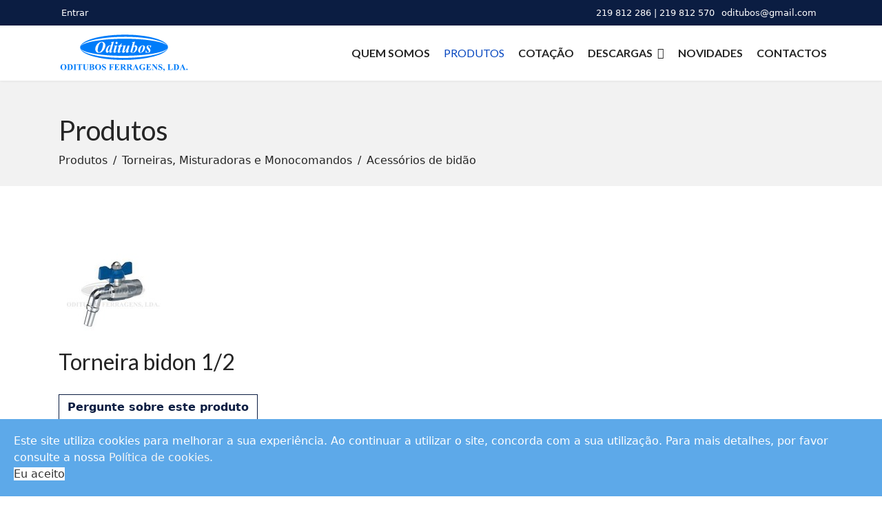

--- FILE ---
content_type: text/html; charset=utf-8
request_url: https://www.oditubos.com/produtos/73-acessorios-de-bidao/3019-torneira-bidon-1-2
body_size: 15595
content:

<!doctype html>
<html lang="pt-pt" dir="ltr">
	<head>
		
		<meta name="viewport" content="width=device-width, initial-scale=1, shrink-to-fit=no">
		<meta charset="utf-8" />
	<base href="https://www.oditubos.com/produtos/73-acessorios-de-bidao/3019-torneira-bidon-1-2" />
	<meta name="keywords" content="Acessórios de bidão" />
	<meta name="rights" content="Oditubos Ferragens, Lda. ©2022. Todos os direitos reservados." />
	<meta name="description" content="Torneira bidon 1/2" />
	<meta name="generator" content="MYOB" />
	<title>Torneira bidon 1/2</title>
	<link href="https://www.oditubos.com/produtos/73-acessorios-de-bidao/3019-torneira-bidon-1-2" rel="canonical" />
	<link href="/images/favicon.ico" rel="shortcut icon" type="image/vnd.microsoft.icon" />
	<link href="/media/djextensions/magnific/magnific.css" rel="stylesheet" />
	<link href="/components/com_djcatalog2/themes/bootstrapped/css/theme.css" rel="stylesheet" />
	<link href="/components/com_djcatalog2/themes/bootstrapped/css/responsive.css" rel="stylesheet" />
	<link href="/plugins/system/ampz/ampz/css/ampz.min.css" rel="stylesheet" />
	<link href="//fonts.googleapis.com/css?family=Open+Sans:400,600,700" rel="stylesheet" />
	<link href="//fonts.googleapis.com/css?family=Lato:100,100i,300,300i,400,400i,500,500i,700,700i,900,900i&subset=latin&display=swap" rel="stylesheet" media="none" onload="media=&quot;all&quot;" />
	<link href="/templates/shaper_helixultimate/css/bootstrap.min.css" rel="stylesheet" />
	<link href="/plugins/system/helixultimate/assets/css/system-j3.min.css" rel="stylesheet" />
	<link href="/templates/shaper_helixultimate/css/template.css" rel="stylesheet" />
	<link href="/templates/shaper_helixultimate/css/presets/default.css" rel="stylesheet" />
	<link href="/templates/shaper_helixultimate/css/custom.css" rel="stylesheet" />
	<link href="/plugins/system/spcookieconsent/assets/css/style.css" rel="stylesheet" />
	<link href="/media/plg_system_miniteksystemmessages/css/miniteksystemmessages.css?3d6a7f41c2fb548981b901adfc07af74" rel="stylesheet" />
	<link href="/media/plg_system_miniteksystemmessages/css/polipop.core.css?3d6a7f41c2fb548981b901adfc07af74" rel="stylesheet" />
	<link href="/media/plg_system_miniteksystemmessages/css/polipop.default.css?3d6a7f41c2fb548981b901adfc07af74" rel="stylesheet" />
	<link href="/components/com_sppagebuilder/assets/css/font-awesome-5.min.css?4c712525bbbcd041da9d1cec623f871f" rel="stylesheet" />
	<link href="/components/com_sppagebuilder/assets/css/font-awesome-v4-shims.css?4c712525bbbcd041da9d1cec623f871f" rel="stylesheet" />
	<link href="/components/com_sppagebuilder/assets/css/animate.min.css?4c712525bbbcd041da9d1cec623f871f" rel="stylesheet" />
	<link href="/components/com_sppagebuilder/assets/css/sppagebuilder.css?4c712525bbbcd041da9d1cec623f871f" rel="stylesheet" />
	<link href="https://www.oditubos.com/media/com_acymailing/css/module_custom.css?v=1643497240" rel="stylesheet" />
	<style>
 .djc_item .djc_mainimage { margin-left: 2px; margin-bottom: 2px; }  .djc_item .djc_mainimage img { padding: 2px; }  .djc_item .djc_thumbnail { margin-left: 2px; margin-bottom: 2px; }  .djc_item .djc_thumbnail img {  padding: 2px;  }  .djc_item .djc_images {width: 158px; }  .djc_item .djc_thumbnail { width: 91px; }  .djc_items .djc_image img { padding: 2px;} .djc_related_items .djc_image img { padding: 2px;} .djc_category .djc_mainimage { margin-left: 2px; margin-bottom: 2px; }  .djc_category .djc_mainimage img { padding: 2px; }  .djc_category .djc_thumbnail { margin-left: 2px; margin-bottom: 2px; }  .djc_category .djc_thumbnail img {  padding: 2px;  }  .djc_category .djc_images {width: 108px; }  .djc_category .djc_thumbnail { width: 91px; }  .djc_subcategory .djc_image img { padding: 2px;} .djc_producer .djc_mainimage { margin-left: 2px; margin-bottom: 2px; }  .djc_producer .djc_mainimage img { padding: 2px; }  .djc_producer .djc_thumbnail { margin-left: 2px; margin-bottom: 2px; }  .djc_producer .djc_thumbnail img {  padding: 2px;  }  .djc_producer .djc_images {width: 108px; }  .djc_producer .djc_thumbnail { width: 91px; } 
        #ampz_inline_mobile { background-color: #ffffff }
        @media (min-width: 600px) {
            #ampz_inline_mobile {
                display: none !important;
            }
        }
        @media (max-width: 600px) {
            #ampz_inline_mobile {
                display: block !important;
            }
        }.mfp-content{
			font-family: 'Open Sans', helvetica, arial, sans-serif;

		}html.coming-soon .coming-soon-login form, html.offline .coming-soon-login form {display: none;}h1{font-family: 'Lato', sans-serif;text-decoration: none;}
h2{font-family: 'Lato', sans-serif;text-decoration: none;}
h3{font-family: 'Lato', sans-serif;text-decoration: none;}
h4{font-family: 'Lato', sans-serif;text-decoration: none;}
h5{font-family: 'Lato', sans-serif;text-decoration: none;}
h6{font-family: 'Arial', sans-serif;text-decoration: none;}
.sp-megamenu-parent > li > a, .sp-megamenu-parent > li > span, .sp-megamenu-parent .sp-dropdown li.sp-menu-item > a{font-family: 'Lato', sans-serif;font-size: 16px;font-weight: 700;text-decoration: none;}
.logo-image {height:60px;}.logo-image-phone {height:60px;}#sp-footer{ padding:0px 0px 50px 0px; }.logo-image {height:60px;}.logo-image-phone {height:60px;}#sp-cookie-consent {background-color: #5da9e9; color: #ffffff; }#sp-cookie-consent a, #sp-cookie-consent a:hover, #sp-cookie-consent a:focus, #sp-cookie-consent a:active {color: #f5f5f5; }#sp-cookie-consent .sp-cookie-allow {background-color: #ffffff; color: #333333;}#sp-cookie-consent .sp-cookie-allow:hover, #sp-cookie-consent .sp-cookie-allow:active, #sp-cookie-consent .sp-cookie-allow:focus {color: #333333;}#system-message-container {
			display: none;
		}
			.polipop_theme_default .polipop__notification_type_success,
			.polipop_theme_compact .polipop__notification_type_success {
				background-color: #ffffff;
				color: #252525;
			}
			.polipop_theme_default .polipop__notification_type_success .polipop__notification-icon svg,
			.polipop_theme_compact .polipop__notification_type_success .polipop__notification-icon svg {
				fill: #252525;
			}
			.polipop_theme_default .polipop__notification_type_info,
			.polipop_theme_compact .polipop__notification_type_info {
				background-color: #00b1fe;
				color: #252525;
			}
			.polipop_theme_default .polipop__notification_type_info .polipop__notification-icon svg,
			.polipop_theme_compact .polipop__notification_type_info .polipop__notification-icon svg {
				fill: #252525;
			}
			.polipop_theme_default .polipop__notification_type_warning,
			.polipop_theme_compact .polipop__notification_type_warning {
				background-color: #ffffff;
				color: #252525;
			}
			.polipop_theme_default .polipop__notification_type_warning .polipop__notification-icon svg,
			.polipop_theme_compact .polipop__notification_type_warning .polipop__notification-icon svg {
				fill: #252525;
			}
			.polipop_theme_default .polipop__notification_type_error,
			.polipop_theme_compact .polipop__notification_type_error {
				background-color: #ffffff;
				color: #252525;
			}
			.polipop_theme_default .polipop__notification_type_error .polipop__notification-icon svg,
			.polipop_theme_compact .polipop__notification_type_error .polipop__notification-icon svg {
				fill: #252525;
			}
			
	</style>
	<script type="application/json" class="joomla-script-options new">{"csrf.token":"4674f603dbb2d5eb17feef41bd1d1f95","system.paths":{"root":"","base":""},"joomla.jtext":{"COM_DJCATALOG2_ADD_TO_CART_ERROR_COMBINATION_PARAMS_INVALID":"Selecione todos os recursos dispon\u00edveis deste produto.","COM_DJCATALOG2_PRODUCT_OUT_OF_STOCK":"Sem stock","COM_DJCATALOG2_PRODUCT_IN_STOCK":"Em estoque","COM_DJCATALOG2_PRODUCT_IN_STOCK_QTY":"Em estoque (%s itens)","JLIB_FORM_FIELD_INVALID":"Campo inv\u00e1lido ou incompleto:\u00a0"},"system.keepalive":{"interval":1740000,"uri":"\/component\/ajax\/?format=json"},"data":{"breakpoints":{"tablet":991,"mobile":480},"header":{"stickyOffset":"100"}},"miniteksystemmessages":{"token":"4674f603dbb2d5eb17feef41bd1d1f95","site_path":"https:\/\/www.oditubos.com\/","is_site":true,"user_id":0,"application_messages":[],"session_message":false,"session_redirect_link":false,"lifetime":"30","actions_log":false,"logged_users":false,"error_text":"Erro","success_text":"Mensagem","notice_text":"Aviso","warning_text":"Alerta","appendTo":"body","position":"center","layout":"popups","theme":"default","icons":true,"insert":"before","spacing":10,"pool":0,"sticky":false,"life":4000,"progressbar":true,"pauseOnHover":true,"headerText":"Messages","closer":true,"closeText":"Fechar","loadMoreText":"Load more","hideEmpty":false,"effect":"fade","easing":"linear","effectDuration":250,"group_messages":true}}</script>
	<script src="/media/jui/js/jquery.min.js?3d6a7f41c2fb548981b901adfc07af74"></script>
	<script src="/media/jui/js/jquery-noconflict.js?3d6a7f41c2fb548981b901adfc07af74"></script>
	<script src="/media/jui/js/jquery-migrate.min.js?3d6a7f41c2fb548981b901adfc07af74"></script>
	<script src="https://www.oditubos.com/plugins/system/djcatalog2ajaxfilters/assets/ajaxfilters.js"></script>
	<script src="/media/system/js/core.js?3d6a7f41c2fb548981b901adfc07af74"></script>
	<script src="/media/djextensions/magnific/magnific.js"></script>
	<script src="/components/com_djcatalog2/assets/magnific/magnific-init.js"></script>
	<script src="/components/com_djcatalog2/themes/bootstrapped/js/theme.js"></script>
	<script src="https://maps.google.com/maps/api/js"></script>
	<!--[if lt IE 9]><script src="/media/system/js/polyfill.event.js?3d6a7f41c2fb548981b901adfc07af74"></script><![endif]-->
	<script src="/media/system/js/keepalive.js?3d6a7f41c2fb548981b901adfc07af74"></script>
	<script src="/media/system/js/punycode.js?3d6a7f41c2fb548981b901adfc07af74"></script>
	<script src="/media/system/js/validate.js?3d6a7f41c2fb548981b901adfc07af74"></script>
	<!--[if lt IE 9]><script src="/media/system/js/html5fallback.js?3d6a7f41c2fb548981b901adfc07af74"></script><![endif]-->
	<script src="/media/plg_captcha_recaptcha_invisible/js/recaptcha.min.js?3d6a7f41c2fb548981b901adfc07af74" async defer></script>
	<script src="https://www.google.com/recaptcha/api.js?onload=JoomlaInitReCaptchaInvisible&render=explicit&hl=pt-PT" async defer></script>
	<script src="/plugins/system/ampz/ampz/js/ampz.min.js"></script>
	<script src="/templates/shaper_helixultimate/js/bootstrap.bundle.min.js"></script>
	<script src="/templates/shaper_helixultimate/js/main.js"></script>
	<script src="/plugins/system/spcookieconsent/assets/js/script.js"></script>
	<script src="/media/plg_system_miniteksystemmessages/js/polipop.js?3d6a7f41c2fb548981b901adfc07af74"></script>
	<script src="/media/plg_system_miniteksystemmessages/js/miniteksystemmessages.js"></script>
	<script src="/components/com_sppagebuilder/assets/js/jquery.parallax.js?4c712525bbbcd041da9d1cec623f871f"></script>
	<script src="/components/com_sppagebuilder/assets/js/sppagebuilder.js?4c712525bbbcd041da9d1cec623f871f" defer></script>
	<script src="https://www.oditubos.com/media/com_acymailing/js/acymailing_module.js?v=51024" async></script>
	<script>
(function($){
			$(document).ready(function(){
				new DJCatalog2AjaxFilters({"base_url":"https:\/\/www.oditubos.com\/","catalog_base_url":"\/produtos","scroll_to":"none","scroll_offest":0});
			});	
		})(jQuery);jQuery(function($){ initTooltips(); $("body").on("subform-row-add", initTooltips); function initTooltips (event, container) { container = container || document;$(container).find(".hasTooltip").tooltip({"html": true,"container": "body"});} });
				window.DJC2BaseUrl = "";
			var ampzSettings = {"ampzCounts":"","ampzNetworks":["facebook","twitter","whatsapp","linkedin","pinterest"],"ampzEntranceDelay":"1.5s","ampzEntranceDelayMobile":"1.5s","ampzMobileOnlyButtons":"","ampzMobileWidth":"600","ampzFlyinEntranceEffect":"ampz_flyin_right bounceInUp","ampzThresholdTotalShares":"0","ampzBaseUrl":"https:\/\/www.oditubos.com\/","ampzShareUrl":"https%3A%2F%2Fwww.oditubos.com%2Fprodutos%2F73-acessorios-de-bidao%2F3019-torneira-bidon-1-2","ampzOpenInNewTab":"","ampzFbAT":"0","ampzCacheLifetime":"3600","ampzCachedCounts":"","ampzFlyInTriggerBottom":"","ampzFlyInTriggerTime":"","ampzFlyInTriggerTimeSeconds":"10000","ampzActiveComponent":"com_djcatalog2","ampzFlyInDisplayMobile":"","ampzInlineDisplayMobile":"","ampzInlineDisableExpandOnHover":"","ampzSidebarDisplayMobile":"","ampzFlyInCookieType":"never","ampzFlyInCookieDuration":"5","ampzSideBarVisibility":"inline","ampzMobileVisibility":"inline","ampzSideBarStartClosed":""};template="shaper_helixultimate";	if(typeof acymailingModule == 'undefined'){
				var acymailingModule = [];
			}
			
			acymailingModule['emailRegex'] = /^[a-z0-9!#$%&\'*+\/=?^_`{|}~-]+(?:\.[a-z0-9!#$%&\'*+\/=?^_`{|}~-]+)*\@([a-z0-9-]+\.)+[a-z0-9]{2,20}$/i;

			acymailingModule['NAMECAPTION'] = 'Nome';
			acymailingModule['NAME_MISSING'] = 'Por favor, insira o seu nome';
			acymailingModule['EMAILCAPTION'] = 'E-mail';
			acymailingModule['VALID_EMAIL'] = 'Por favor, insira um endereço de e-mail válido';
			acymailingModule['ACCEPT_TERMS'] = 'Por favor, verifique os Termos e Condições';
			acymailingModule['CAPTCHA_MISSING'] = 'Por favor, insira o código de segurança apresentado na imagem';
			acymailingModule['NO_LIST_SELECTED'] = 'Por favor, selecione as listas que deseja subscrever';
		
		acymailingModule['level'] = 'enterprise';
		acymailingModule['reqFieldsformAcymailing42041'] = Array('name','html');
		acymailingModule['validFieldsformAcymailing42041'] = Array('Por favor, especifique um valor para o campo Nome','Por favor, especifique um valor para o campo Receber');
acymailingModule['excludeValuesformAcymailing42041'] = [];
acymailingModule['excludeValuesformAcymailing42041']['email'] = 'E-mail';

	</script>
	<meta property="og:title" content="Torneira bidon 1/2" />
	<meta property="og:description" content="Torneira bidon 1/2" />
	<meta property="og:url" content="https://www.oditubos.com/produtos/73-acessorios-de-bidao/3019-torneira-bidon-1-2" />
	<meta property="og:image" content="/media/djcatalog2/images/item/30/73-torneira-deposito_f.jpg" />
	<meta property="og:image:width" content="300" />
	<meta property="og:image:height" content="300" />
	<meta property="twitter:card" content="summary" />
	<meta property="twitter:title" content="Torneira bidon 1/2" />
	<meta property="twitter:description" content="Torneira bidon 1/2" />
	<meta property="twitter:image:src" content="/media/djcatalog2/images/item/30/73-torneira-deposito_f.jpg" />
	<meta property="twitter:image:width" content="300" />
	<meta property="twitter:image:height" content="300" />
	<meta name="generator" content="SEO optimization by 4SEO" class="4SEO_generator_tag">
	<meta property="og:locale" content="pt_PT" class="4SEO_ogp_tag">
	<meta property="og:url" content="https://www.oditubos.com/produtos/73-acessorios-de-bidao/3019-torneira-bidon-1-2" class="4SEO_ogp_tag">
	<meta property="og:type" content="article" class="4SEO_ogp_tag">
	<meta property="og:title" content="Torneira bidon 1/2" class="4SEO_ogp_tag">
	<meta property="og:description" content="Torneira bidon 1/2" class="4SEO_ogp_tag">
	<meta property="og:image" content="https://www.oditubos.com/images/oditubos-home-page.jpeg" class="4SEO_ogp_tag">
	<meta property="og:image:width" content="940" class="4SEO_ogp_tag">
	<meta property="og:image:height" content="788" class="4SEO_ogp_tag">
	<meta property="og:image:secure_url" content="https://www.oditubos.com/images/oditubos-home-page.jpeg" class="4SEO_ogp_tag">
	<meta name="twitter::card" content="summary" class="4SEO_tcards_tag">
	<meta name="twitter::title" content="Torneira bidon 1/2" class="4SEO_tcards_tag">
	<meta name="twitter::description" content="Torneira bidon 1/2" class="4SEO_tcards_tag">
	<meta name="twitter::url" content="https://www.oditubos.com/produtos/73-acessorios-de-bidao/3019-torneira-bidon-1-2" class="4SEO_tcards_tag">
	<meta name="twitter::image" content="https://www.oditubos.com/images/oditubos-home-page.jpeg" class="4SEO_tcards_tag">
<!-- Global site tag (gtag.js) - Google Analytics -->
<script async src="https://www.googletagmanager.com/gtag/js?id=UA-76706629-1"></script>
<script>
  window.dataLayer = window.dataLayer || [];
  function gtag(){dataLayer.push(arguments);}
  gtag('js', new Date());

  gtag('config', 'UA-76706629-1');
</script>
	<meta name="robots" content="max-snippet:-1, max-image-preview:large, max-video-preview:-1" class="4SEO_robots_tag">
	<script type="application/ld+json" class="4SEO_structured_data_breadcrumb">{
    "@context": "http://schema.org",
    "@type": "BreadcrumbList",
    "itemListElement": [
        {
            "@type": "listItem",
            "position": 1,
            "name": "Entrada",
            "item": "https://www.oditubos.com/"
        },
        {
            "@type": "listItem",
            "position": 2,
            "name": "Produtos",
            "item": "https://www.oditubos.com/produtos"
        },
        {
            "@type": "listItem",
            "position": 3,
            "name": "Torneiras, Misturadoras e Monocomandos",
            "item": "https://www.oditubos.com/produtos/3-torneiras-misturadoras-e-monocomandos"
        },
        {
            "@type": "listItem",
            "position": 4,
            "name": "Acessórios de bidão",
            "item": "https://www.oditubos.com/produtos/73-acessorios-de-bidao"
        }
    ]
}</script></head>
	<body class="site helix-ultimate hu com-djcatalog2 view-item layout-default task-none itemid-120 pt-pt ltr sticky-header layout-fluid offcanvas-init offcanvs-position-right">

		
		
		<div class="body-wrapper">
			<div class="body-innerwrapper">
								
<section id="sp-top-bar" class=" d-none d-sm-none d-md-block">

						<div class="container">
				<div class="container-inner">
			
	
<div class="row">
	<div id="sp-top1" class="col-lg-6 "><div class="sp-column "><div class="sp-module "><div class="sp-module-content">
<div class="sp-custom-login sp-mod-login">
    <span class="info-text">
        <a href="#login" class="sppb-btn-link" role="button" data-bs-toggle="modal"><span class="fas fa-sign-in-alt" aria="true"></span>&nbsp;Entrar</a>
    </span>

    <!--Modal-->
    <div id="login" class="modal fade" tabindex="-1" role="dialog" aria-labelledby="myModalLabel" aria-hidden="true">
        <div class="modal-dialog modal-dialog-centered">
            <!-- Modal content-->
            <div class="modal-content">
                <div class="modal-header">
                    <button type="button" class="close" data-bs-dismiss="modal" aria-hidden="true"><i class="fa fa-close"></i></button>
                    <h2>Autenticação</h2>
                </div>
                <div class="modal-body">
                    <form action="/produtos" method="post" id="login-form">
                        
                        <div id="form-login-username" class="form-group">
                                                            <div class="input-group">
                                    <input id="modlgn-username" type="text" name="username" class="sppb-form-control" tabindex="0" size="18" placeholder="Nome de utilizador" />
                                </div>
                                                    </div>

                        <div id="form-login-password" class="form-group">
                                                            <div class="input-group">
                                    <input id="modlgn-passwd" type="password" name="password" class="sppb-form-control" tabindex="0" size="18" placeholder="Senha" />
                                </div>
                                                    </div>

                                                <!--
                        <div class="remeber-forget-wrap d-flex justify-content-between">
                                                            <div id="form-login-remember" class="form-group form-check">
                                    <input id="modlgn-remember" type="checkbox" name="remember" class="form-check-input" value="yes"/>
                                    <label for="modlgn-remember" class="control-label">Memorizar-me</label>
                                </div>
                                                        <div>
                                <a class="forget-pass" href="/informacao-de-utilizador?view=reset">
                                Esqueceu-se da senha?</a>
                            </div>
                        </div>
                      -->

                        <div id="form-login-submit" class="form-group">
                            <button type="submit" tabindex="0" name="Submit" class="btn sppb-btn sppb-btn-default">Iniciar sessão</button>
                        </div>

                                                <div class="reg-link">
                                                            <a href="/registo-de-utilizador">
                                Caso não tenha uma conta, registe-se! <span class="icon-arrow-right"></span></a>
                                                    </div>

                        <input type="hidden" name="option" value="com_users" />
                        <input type="hidden" name="task" value="user.login" />
                        <input type="hidden" name="return" value="aW5kZXgucGhwP0l0ZW1pZD0xMDE=" />
                        <input type="hidden" name="4674f603dbb2d5eb17feef41bd1d1f95" value="1" />
                                            </form>
                </div><!--/Modal body-->
            </div> <!-- Modal content-->
        </div> <!-- /.modal-dialog -->
    </div><!--/Modal-->
</div>
</div></div></div></div><div id="sp-top2" class="col-lg-6 "><div class="sp-column "><ul class="sp-contact-info"><li class="sp-contact-phone"><span class="fas fa-phone" aria-hidden="true"></span> <a href="tel:219812286|219812570">219 812 286 | 219 812 570</a></li><li class="sp-contact-email"><span class="far fa-envelope" aria-hidden="true"></span> <a href="mailto:oditubos@gmail.com">oditubos@gmail.com</a></li></ul></div></div></div>
							</div>
			</div>
			
</section>
<header id="sp-header" >

						<div class="container">
				<div class="container-inner">
			
	
<div class="row">
	<div id="sp-logo" class="col-9 col-lg-4 "><div class="sp-column  d-flex align-items-center"><div class="logo"><a href="/">
				<img class='logo-image '
					srcset='https://www.oditubos.com/images/logo-oditubos.svg 1x, '
					src='https://www.oditubos.com/images/logo-oditubos.svg'
					alt='Oditubos Ferragens, Lda.'
				/>
				</a></div></div></div><div id="sp-menu" class="col-3 col-lg-8 "><div class="sp-column  d-flex align-items-center justify-content-end"><nav class="sp-megamenu-wrapper d-flex" role="navigation"><a id="offcanvas-toggler" aria-label="Navigation" class="offcanvas-toggler-right d-flex d-lg-none" href="#"><div class="burger-icon" aria-hidden="true"><span></span><span></span><span></span></div></a><ul class="sp-megamenu-parent menu-animation-fade-up d-none d-lg-block"><li class="sp-menu-item"><a   href="/" ><span class="fas fa-home"></span></a></li><li class="sp-menu-item"><a   href="/quem-somos" >Quem somos</a></li><li class="sp-menu-item current-item active"><a aria-current="page"  href="/produtos" >Produtos</a></li><li class="sp-menu-item"><a   href="/cotacao" >Cotação</a></li><li class="sp-menu-item sp-has-child"><a   href="#" >Descargas</a><div class="sp-dropdown sp-dropdown-main sp-menu-right" style="width: 240px;"><div class="sp-dropdown-inner"><ul class="sp-dropdown-items"><li class="sp-menu-item"><a   href="/descargas/catalogos-e-tabelas-de-precos" >Catálogos e tabelas de preços</a></li><li class="sp-menu-item"><a   href="/descargas/informacao-tecnica" >Informação técnica</a></li></ul></div></div></li><li class="sp-menu-item"><a   href="/novidades" >Novidades</a></li><li class="sp-menu-item"><a   href="/contactos" >Contactos</a></li></ul></nav></div></div></div>
							</div>
			</div>
			
</header>
<section id="sp-section-3" >

				
	
<div class="row">
	<div id="sp-title" class="col-lg-12 "><div class="sp-column "><div class="sp-page-title"><div class="container"><h2 class="sp-page-title-heading">Produtos</h2>
<ol  class="breadcrumb">
			<li class="float-start">
			<span class="divider fas fa-map-marker-alt" aria-hidden="true"></span>
		</li>
	
				<li itemprop="itemListElement"  class="breadcrumb-item"><a itemprop="item" href="/produtos" class="pathway"><span itemprop="name">Produtos</span></a>				<meta itemprop="position" content="1">
			</li>
					<li itemprop="itemListElement"  class="breadcrumb-item"><a itemprop="item" href="/produtos/3-torneiras-misturadoras-e-monocomandos" class="pathway"><span itemprop="name">Torneiras, Misturadoras e Monocomandos</span></a>				<meta itemprop="position" content="2">
			</li>
					<li itemprop="itemListElement"  class="breadcrumb-item"><a itemprop="item" href="/produtos/73-acessorios-de-bidao" class="pathway"><span itemprop="name">Acessórios de bidão</span></a>				<meta itemprop="position" content="3">
			</li>
		</ol>
</div></div></div></div></div>
				
</section>
<section id="sp-main-body" >

										<div class="container">
					<div class="container-inner">
						
	
<div class="row">
	
<main id="sp-component" class="col-lg-12 ">
	<div class="sp-column ">
		<div id="system-message-container" aria-live="polite">
			</div>


		
		<div >
    <meta itemprop="url"
          content="https://www.oditubos.com/produtos/73-acessorios-de-bidao/3019-torneira-bidon-1-2"/>
    <div id="djcatalog"
         class="djc_clearfix djc_item djc_theme_bootstrapped">
		
		
						
<div class="djc_images  pull-right">
			<div class="djc_mainimage">
					<a data-type="image" class="djimagebox" title="73-torneira-deposito" href="/media/djcatalog2/images/item/30/73-torneira-deposito_f.jpg">
				<img data-type="image" itemprop="image" id="djc_mainimage" class="img-polaroid" alt="73-torneira-deposito" src="/media/djcatalog2/images/item/30/73-torneira-deposito_l.jpg" />
			</a>
			</div>
		</div>

				
		
		            <h2 class="djc_title" itemprop="name">
								
				Torneira bidon 1/2            </h2>
		
				
				
		
		
		            <div class="djc_toolbar">
				                    <button id="djc_contact_form_button"
                            class="btn btn-primary btn-mini">Pergunte sobre este produto</button>
																            </div>
		
		
        <div class="djc_description">
            <div class="djc_item_info">
				                    <div class="djc_category_info">
                        <small>
							Categoria: <a
                                href="/produtos/73-acessorios-de-bidao">
                                <span>Acessórios de bidão</span></a>
							                        </small>
                    </div>
								
				                    <div class="djc_sku" itemprop="sku">
                        <small>
							Referência:                             <span>TOB1212</span>
                        </small>
                    </div>
				
				
				
				
								
				
				

				
				
									
    <form action="/produtos" method="post" class="djc_form_addtocart" data-itemid="3019">
		            <div class="djc_cart_variants">
				            </div>
            
					
        <div class="djc_addtocart">
			
	<div class="btn-group djc_qty_buttons" aria-live="polite">
		<div class="djc_qty input-append input-prepend">
		
					<span data-toggle="dec" class="btn djc_qty_btn djc_qty_dec" tabindex="0" aria-label="Diminuir quantidade em 1" title="Diminuir quantidade em 1">&minus;</span>
				
		<input type="text" name="quantity" class="djc_qty_input input input-mini" value="1" data-type="int" data-min="1" data-max="0" data-step="1.0000" data-precision="0" data-unit="pc" size="3" maxLength="3" />
		
				
					<span data-toggle="inc" class="btn djc_qty_btn djc_qty_inc" tabindex="0" aria-label="Aumentar quantidade em 1" title="Aumentar quantidade em 1">&#43;</span>
				
		<input type="submit" value="Cotação" class="btn btn-primary djc_addtoquote_btn"  tabindex="0" />		
		</div>
	</div>
	
        </div>

        <input type="hidden" name="option" value="com_djcatalog2" />
        <input type="hidden" name="task" value="cart.add" />
        <input type="hidden" name="return" value="aHR0cHM6Ly93d3cub2RpdHVib3MuY29tL3Byb2R1dG9zLzczLWFjZXNzb3Jpb3MtZGUtYmlkYW8vMzAxOS10b3JuZWlyYS1iaWRvbi0xLTI=" />
        <input type="hidden" name="item_id" value="3019" />
        <input type="hidden" name="combination_id" value="" />

		<input type="hidden" name="4674f603dbb2d5eb17feef41bd1d1f95" value="1" />    </form>


				            </div>

			<div class="djc_desc_wrap" itemprop="description">
					            <div class="djc_fulltext"><h6><strong>Nota:</strong> a imagem apresentada pode não corresponder exactamente ao artigo real.</h6></div>
           	</div>
			
			
			
			
			
						                <div class="djc_clear"></div>
                <div class="djc_contact_form_wrapper" id="contactform">
					
<div class="djc_contact_form">
	<form id="djc_contact_form" action="/produtos" method="post" class="form-validate ">
		<fieldset>
			<legend>
				Pergunte sobre este produto							</legend>
				<div class="control-group">
					<div class="control-label"><label id="jform_contact_name-lbl" for="jform_contact_name" class="required form-label">
	Nome<span class="star" aria-hidden="true">&#160;*</span></label></div>
					<div class="controls">

	
	<input
		type="text"
		name="jform[contact_name]"
		id="jform_contact_name"
		value=""
				class="form-control inputbox input-large required" size="40"        required aria-required="true"      >

	

</div>
				</div>
				<div class="control-group">
					<div class="control-label"><label id="jform_contact_email-lbl" for="jform_contact_email" class="required form-label">
	E-mail<span class="star" aria-hidden="true">&#160;*</span></label></div>
					<div class="controls"><input
	type="email"
	name="jform[contact_email]"
	 class="form-control validate-email inputbox input-large required"	id="jform_contact_email"
	value=""
	 size="40"        required aria-required="true" ></div>
				</div>
				
									<div class="control-group">
						<div class="control-label"><label id="jform_contact_company_name-lbl" for="jform_contact_company_name" class="form-label">
	Nome da empresa</label></div>
						<div class="controls">

	
	<input
		type="text"
		name="jform[contact_company_name]"
		id="jform_contact_company_name"
		value=""
				class="form-control inputbox input-large" size="40"              >

	

</div>
					</div>
																																	<div class="control-group">
						<div class="control-label"><label id="jform_contact_phone-lbl" for="jform_contact_phone" class="required form-label">
	Telefone<span class="star" aria-hidden="true">&#160;*</span></label></div>
						<div class="controls">

	
	<input
		type="text"
		name="jform[contact_phone]"
		id="jform_contact_phone"
		value=""
				class="form-control inputbox input-large required required" size="40"        required aria-required="true"      >

	

</div>
					</div>
								
				<div class="control-group">
					<div class="control-label"><label id="jform_contact_subject-lbl" for="jform_contact_subject" class="required form-label">
	Assunto<span class="star" aria-hidden="true">&#160;*</span></label></div>
					<div class="controls">

	
	<input
		type="text"
		name="jform[contact_subject]"
		id="jform_contact_subject"
		value="Torneira bidon 1/2"
				class="form-control inputbox input-large required" size="40"        required aria-required="true"      >

	

</div>
				</div>
				<div class="control-group">
					<div class="control-label"><label id="jform_contact_message-lbl" for="jform_contact_message" class="required form-label">
	Mensagem<span class="star" aria-hidden="true">&#160;*</span></label></div>
					<div class="controls"><textarea name="jform[contact_message]" id="jform_contact_message"  cols="50"  rows="10" class="form-control inputbox input-large required"      required aria-required="true"     ></textarea></div>
				</div>
								<div class="control-group">
					<div class="control-label"><label id="jform_contact_gdpr_policy-lbl" for="jform_contact_gdpr_policy" class="required form-label">
	Concordo com a Política de privacidade de Oditubos Ferragens, Lda.<span class="star" aria-hidden="true">&#160;*</span></label></div>
					<div class="controls"><input type="checkbox" name="jform[contact_gdpr_policy]" id="jform_contact_gdpr_policy" value="1" class="required" required aria-required="true" /></div>
				</div>
												<div class="control-group">
					<div class="control-label"><label id="jform_contact_gdpr_agreement-lbl" for="jform_contact_gdpr_agreement" class="required form-label">
	Eu consinto a recolha e armazenamento dos meus dados por Oditubos Ferragens, Lda. através deste formulário<span class="star" aria-hidden="true">&#160;*</span></label></div>
					<div class="controls"><input type="checkbox" name="jform[contact_gdpr_agreement]" id="jform_contact_gdpr_agreement" value="1" class="required" required aria-required="true" /></div>
				</div>
												<div class="control-group">
					<div class="control-label"><label id="jform_contact_email_copy-lbl" for="jform_contact_email_copy" class="form-label">
	Enviar-me uma cópia?</label></div>
					<div class="controls"><input type="checkbox" name="jform[contact_email_copy]" id="jform_contact_email_copy" value="1" /></div>
				</div>
										     			          			     			          			               			               			                    			                    	<div class="control-group">
			                         <div class="control-label">
			                            <label id="jform_captcha-lbl" for="jform_captcha" class="required form-label">
	Verificação<span class="star" aria-hidden="true">&#160;*</span></label>			                            			                         </div>
			                         <div class="controls"><div id="jform_captcha" class=" required g-recaptcha" data-sitekey="6LcZ28sUAAAAAF9I4InXbKq0xT2LkmpOd-NP5elj" data-badge="inline" data-size="invisible" data-tabindex="0" data-callback="" data-expired-callback="" data-error-callback=""></div></div>
			                         </div>
			                    			               			          			     				<div class="controls">
					<button class="btn btn-primary validate" type="submit">Enviar</button>
											<button id="djc_contact_form_button_close" class="btn">Fechar formulário</button>
										<input type="hidden" name="option" value="com_djcatalog2" />
					<input type="hidden" name="task" value="item.contact" />
					<input type="hidden" name="id" value="3019:torneira-bidon-1-2" />
					<input type="hidden" name="4674f603dbb2d5eb17feef41bd1d1f95" value="1" />				</div>
		</fieldset>
	</form>
</div>

                </div>
			
			
			
													
			
			        </div>

		
		
		
		    </div>
</div>


			</div>
</main>
</div>
											</div>
				</div>
						
</section>
<section id="sp-bottom" >

						<div class="container">
				<div class="container-inner">
			
	
<div class="row">
	<div id="sp-bottom1" class="col-sm-col-sm-6 col-lg-12 "><div class="sp-column "><div class="sp-module "><div class="sp-module-content"><div class="mod-sppagebuilder  sp-page-builder" data-module_id="153">
	<div class="page-content">
		<div id="section-id-1562850320216" class="sppb-section" ><div class="sppb-container-inner"><div class="sppb-row"><div class="sppb-col-md-6" id="column-wrap-id-1562850320224"><div id="column-id-1562850320224" class="sppb-column" ><div class="sppb-column-addons"><div id="sppb-addon-wrapper-1572387005522" class="sppb-addon-wrapper"><div id="sppb-addon-1572387005522" class="clearfix "     ><div class="sppb-addon sppb-addon-header secondary-text-color sppb-text-left"><h2 class="sppb-addon-title"><strong>Newsletter</strong></h2></div><style type="text/css">#sppb-addon-wrapper-1572387005522 {
margin:0px 0px 20px 0px;}
#sppb-addon-1572387005522 {
	color: #ffffff;
	box-shadow: 0 0 0 0 #ffffff;
}
#sppb-addon-1572387005522 {
}
#sppb-addon-1572387005522.sppb-element-loaded {
}
#sppb-addon-1572387005522 .sppb-addon-title {
font-size:30px;line-height:36px;letter-spacing:4px;}
@media (min-width: 768px) and (max-width: 991px) {#sppb-addon-1572387005522 {}#sppb-addon-wrapper-1572387005522 {margin-top: 0px;margin-right: 0px;margin-bottom: 20px;margin-left: 0px;}}@media (max-width: 767px) {#sppb-addon-1572387005522 {}#sppb-addon-wrapper-1572387005522 {margin-top: 0px;margin-right: 0px;margin-bottom: 10px;margin-left: 0px;}}</style><style type="text/css">#sppb-addon-1572387005522 h2.sppb-addon-title {margin: 0px 0px 0px 0px; text-transform: uppercase; padding: 0px 0px 0px 0px; }</style></div></div><div id="sppb-addon-wrapper-1572387406227" class="sppb-addon-wrapper"><div id="sppb-addon-1572387406227" class="clearfix "     ><div class="sppb-addon sppb-addon-header sppb-text-left"><h2 class="sppb-addon-title">Subscreva a nossa newsletter e receba, periodicamente, informação atualizada sobre os nossos produtos e serviços.</h2></div><style type="text/css">#sppb-addon-wrapper-1572387406227 {
margin:0px 0px 0px 0px;}
#sppb-addon-1572387406227 {
	box-shadow: 0 0 0 0 #ffffff;
}
#sppb-addon-1572387406227 {
}
#sppb-addon-1572387406227.sppb-element-loaded {
}
#sppb-addon-1572387406227 .sppb-addon-title {
font-size:20px;line-height:26px;letter-spacing:2px;}
@media (min-width: 768px) and (max-width: 991px) {#sppb-addon-1572387406227 {}#sppb-addon-wrapper-1572387406227 {margin-top: 0px;margin-right: 0px;margin-bottom: 20px;margin-left: 0px;}}@media (max-width: 767px) {#sppb-addon-1572387406227 {}#sppb-addon-wrapper-1572387406227 {margin-top: 0px;margin-right: 0px;margin-bottom: 10px;margin-left: 0px;}}</style><style type="text/css">#sppb-addon-1572387406227 h2.sppb-addon-title {margin: 0px 0px 0px 0px; text-transform: none; padding: 0px 0px 0px 0px; }</style></div></div></div></div></div><div class="sppb-col-md-6 sppb-col-sm-6" id="column-wrap-id-1562850320225"><div id="column-id-1562850320225" class="sppb-column" ><div class="sppb-column-addons"><div id="sppb-addon-wrapper-1562917462565" class="sppb-addon-wrapper"><div id="sppb-addon-1562917462565" class="clearfix "     ><div class="sppb-addon sppb-addon-module "><div class="sppb-addon-content"><div class="acymailing_modulefooter-odi odi-news" id="acymailing_module_formAcymailing42041">
	<div class="acymailing_fulldiv" id="acymailing_fulldiv_formAcymailing42041" style="text-align:left" >
		<form id="formAcymailing42041" action="/produtos" onsubmit="return submitacymailingform('optin','formAcymailing42041')" method="post" name="formAcymailing42041"  >
		<div class="acymailing_module_form" >
						<div class="acymailing_form">
					<p class="onefield fieldacyemail" id="field_email_formAcymailing42041">								<span class="acyfield_email acy_requiredField">
								<input id="user_email_formAcymailing42041"  style="width:100%" onfocus="if(this.value == 'E-mail') this.value = '';" onblur="if(this.value=='') this.value='E-mail';" type="text" class="inputbox required" name="user[email]" value="E-mail" title="E-mail"/>								</span>
								</p>
													<div class="onefield fieldacycaptcha" id="field_captcha_formAcymailing42041"><div id="formAcymailing42041-captcha" class='class="" g-recaptcha' data-sitekey="6LcZ28sUAAAAAF9I4InXbKq0xT2LkmpOd-NP5elj" data-badge="inline" data-size="invisible" data-tabindex="0" data-callback="" data-expired-callback="" data-error-callback=""></div>					</div>
				
					
					<p class="acysubbuttons">
												<input class="button subbutton btn btn-primary" type="submit" value="Subscrever" name="Submit" onclick="try{ return submitacymailingform('optin','formAcymailing42041'); }catch(err){alert('The form could not be submitted '+err);return false;}"/>
											</p>
				</div>
						<input type="hidden" name="ajax" value="1"/>
			<input type="hidden" name="acy_source" value="module_87" />
			<input type="hidden" name="ctrl" value="sub"/>
			<input type="hidden" name="task" value="notask"/>
			<input type="hidden" name="redirect" value="https%3A%2F%2Fwww.oditubos.com%2Fprodutos%2F73-acessorios-de-bidao%2F3019-torneira-bidon-1-2"/>
			<input type="hidden" name="redirectunsub" value="https%3A%2F%2Fwww.oditubos.com%2Fprodutos%2F73-acessorios-de-bidao%2F3019-torneira-bidon-1-2"/>
			<input type="hidden" name="option" value="com_acymailing"/>
						<input type="hidden" name="hiddenlists" value="1"/>
			<input type="hidden" name="acyformname" value="formAcymailing42041" />
									</div>
		</form>
	</div>
	</div>

</div></div><style type="text/css">#sppb-addon-wrapper-1562917462565 {
margin:0px 0px 30px 0px;}
#sppb-addon-1562917462565 {
	box-shadow: 0 0 0 0 #ffffff;
}
#sppb-addon-1562917462565 {
}
#sppb-addon-1562917462565.sppb-element-loaded {
}
@media (min-width: 768px) and (max-width: 991px) {#sppb-addon-1562917462565 {}#sppb-addon-wrapper-1562917462565 {margin-top: 0px;margin-right: 0px;margin-bottom: 20px;margin-left: 0px;}}@media (max-width: 767px) {#sppb-addon-1562917462565 {}#sppb-addon-wrapper-1562917462565 {margin-top: 0px;margin-right: 0px;margin-bottom: 10px;margin-left: 0px;}}</style></div></div></div></div></div><div class="sppb-col-md-12 sppb-col-sm-6" id="column-wrap-id-1562850320226"><div id="column-id-1562850320226" class="sppb-column" ><div class="sppb-column-addons"><div id="sppb-addon-wrapper-1572165876212" class="sppb-addon-wrapper"><div id="sppb-addon-1572165876212" class="clearfix "     ><div class="sppb-addon-divider-wrap "><div class="sppb-divider sppb-divider-border "></div></div><style type="text/css">#sppb-addon-wrapper-1572165876212 {
margin:0px 0px 0px 0px;}
#sppb-addon-1572165876212 {
	box-shadow: 0 0 0 0 #ffffff;
}
#sppb-addon-1572165876212 {
}
#sppb-addon-1572165876212.sppb-element-loaded {
}
@media (min-width: 768px) and (max-width: 991px) {#sppb-addon-1572165876212 {}#sppb-addon-wrapper-1572165876212 {margin-top: 0px;margin-right: 0px;margin-bottom: 20px;margin-left: 0px;}}@media (max-width: 767px) {#sppb-addon-1572165876212 {}#sppb-addon-wrapper-1572165876212 {margin-top: 0px;margin-right: 0px;margin-bottom: 10px;margin-left: 0px;}}</style><style type="text/css">#sppb-addon-1572165876212 .sppb-divider {margin-top:1px;margin-bottom:1px;border-bottom-width:1px;border-bottom-style:solid;border-bottom-color:rgba(255, 255, 255, 0.5);}@media (min-width: 768px) and (max-width: 991px) {#sppb-addon-1572165876212 .sppb-divider {margin-top:1px;margin-bottom:1px;}}@media (max-width: 767px) {#sppb-addon-1572165876212 .sppb-divider {margin-top:1px;margin-bottom:1px;}}</style></div></div></div></div></div><div class="sppb-col-md-4 sppb-col-sm-6" id="column-wrap-id-1562850320227"><div id="column-id-1562850320227" class="sppb-column" ><div class="sppb-column-addons"><div id="sppb-addon-wrapper-1562850320435" class="sppb-addon-wrapper"><div id="sppb-addon-1562850320435" class="clearfix "     ><div class="sppb-addon sppb-addon-header sppb-text-left"><h2 class="sppb-addon-title">Oditubos Ferragens, Lda.</h2></div><style type="text/css">#sppb-addon-wrapper-1562850320435 {
margin:30px 0px 20px 0px;}
#sppb-addon-1562850320435 {
	color: #fff;
	box-shadow: 0 0 0 0 #ffffff;
}
#sppb-addon-1562850320435 {
}
#sppb-addon-1562850320435.sppb-element-loaded {
}
#sppb-addon-1562850320435 .sppb-addon-title {
font-size:14px;letter-spacing:1px;font-weight: 700;}
@media (min-width: 768px) and (max-width: 991px) {#sppb-addon-1562850320435 {}#sppb-addon-wrapper-1562850320435 {margin-top: 0px;margin-right: 0px;margin-bottom: 10px;margin-left: 0px;}}@media (max-width: 767px) {#sppb-addon-1562850320435 {}#sppb-addon-wrapper-1562850320435 {margin-top: 0px;margin-right: 0px;margin-bottom: 10px;margin-left: 0px;}}</style><style type="text/css">#sppb-addon-1562850320435 h2.sppb-addon-title {margin: 0px 0px 0px 0px; text-transform: uppercase; padding: 0px 0px 0px 0px; }</style></div></div><div id="sppb-addon-wrapper-1564647976054" class="sppb-addon-wrapper"><div id="sppb-addon-1564647976054" class="clearfix "     ><div class="sppb-addon sppb-addon-feature sppb-text-left custom-service"><div class="sppb-addon-content sppb-text-left"><div class="sppb-media"><div class="pull-left"><div class="sppb-icon"><span class="sppb-icon-container" aria-label="Rua do Ginjal, 11 - Camarões2715-309 Almargem do Bispo"><i class="fas fa-map-marker" aria-hidden="true"></i></span></div></div><div class="sppb-media-body"><div class="sppb-media-content"><h3 class="sppb-addon-title sppb-feature-box-title sppb-media-heading">Rua do Ginjal, 11 - Camarões</br>2715-309 Almargem do Bispo</h3><div class="sppb-addon-text"></div></div></div></div></div></div><style type="text/css">#sppb-addon-wrapper-1564647976054 {
margin:0px 0px 10px 0px;}
#sppb-addon-1564647976054 {
	box-shadow: 0 0 0 0 #ffffff;
}
#sppb-addon-1564647976054 {
}
#sppb-addon-1564647976054.sppb-element-loaded {
}
#sppb-addon-1564647976054 .sppb-addon-title {
font-size:14px;line-height:22px;}
@media (min-width: 768px) and (max-width: 991px) {#sppb-addon-1564647976054 {}#sppb-addon-wrapper-1564647976054 {margin-top: 0px;margin-right: 0px;margin-bottom: 0px;margin-left: 0px;}}@media (max-width: 767px) {#sppb-addon-1564647976054 {}#sppb-addon-wrapper-1564647976054 {margin-top: 0px;margin-right: 0px;margin-bottom: 0px;margin-left: 0px;}}</style><style type="text/css">#sppb-addon-1564647976054 .sppb-icon .sppb-icon-container {box-shadow: 0 0 0 0 #ffffff;display:inline-block;text-align:center;padding: 0 0 0 0;color:#fff;border-width:0px;}#sppb-addon-1564647976054 .sppb-icon .sppb-icon-container > i {font-size:16px;width:16px;height:16px;line-height:16px;}@media (min-width: 768px) and (max-width: 991px) {#sppb-addon-1564647976054 .sppb-media .sppb-media-body {width: auto;}}@media (max-width: 767px) {#sppb-addon-1564647976054 .sppb-media .sppb-media-body {width: auto;}}#sppb-addon-1564647976054{transition:.3s;}#sppb-addon-1564647976054:hover{box-shadow: 0 0 0 0 #ffffff;}</style></div></div><div id="sppb-addon-wrapper-1578004852372" class="sppb-addon-wrapper"><div id="sppb-addon-1578004852372" class="clearfix "     ><div class="sppb-addon sppb-addon-feature sppb-text-left custom-service"><div class="sppb-addon-content sppb-text-left"><div class="sppb-media"><div class="pull-left"><div class="sppb-icon"><span class="sppb-icon-container" aria-label="219 812 286 | 219 812 570"><i class="fa fa-phone" aria-hidden="true"></i></span></div></div><div class="sppb-media-body"><div class="sppb-media-content"><h3 class="sppb-addon-title sppb-feature-box-title sppb-media-heading">219 812 286 | 219 812 570</h3><div class="sppb-addon-text"></div></div></div></div></div></div><style type="text/css">#sppb-addon-wrapper-1578004852372 {
margin:0px 0px 10px 0px;}
#sppb-addon-1578004852372 {
	box-shadow: 0 0 0 0 #ffffff;
}
#sppb-addon-1578004852372 {
}
#sppb-addon-1578004852372.sppb-element-loaded {
}
#sppb-addon-1578004852372 .sppb-addon-title {
font-size:14px;line-height:22px;}
@media (min-width: 768px) and (max-width: 991px) {#sppb-addon-1578004852372 {}#sppb-addon-wrapper-1578004852372 {margin-top: 0px;margin-right: 0px;margin-bottom: 0px;margin-left: 0px;}}@media (max-width: 767px) {#sppb-addon-1578004852372 {}#sppb-addon-wrapper-1578004852372 {margin-top: 0px;margin-right: 0px;margin-bottom: 0px;margin-left: 0px;}}</style><style type="text/css">#sppb-addon-1578004852372 .sppb-icon .sppb-icon-container {box-shadow: 0 0 0 0 #ffffff;display:inline-block;text-align:center;padding: 0 0 0 0;color:#fff;border-width:0px;}#sppb-addon-1578004852372 .sppb-icon .sppb-icon-container > i {font-size:16px;width:16px;height:16px;line-height:16px;}@media (min-width: 768px) and (max-width: 991px) {#sppb-addon-1578004852372 .sppb-media .sppb-media-body {width: auto;}}@media (max-width: 767px) {#sppb-addon-1578004852372 .sppb-media .sppb-media-body {width: auto;}}#sppb-addon-1578004852372{transition:.3s;}#sppb-addon-1578004852372:hover{box-shadow: 0 0 0 0 #ffffff;}</style></div></div><div id="sppb-addon-wrapper-1578005048361" class="sppb-addon-wrapper"><div id="sppb-addon-1578005048361" class="clearfix "     ><div class="sppb-addon sppb-addon-feature sppb-text-left custom-service"><div class="sppb-addon-content sppb-text-left"><div class="sppb-media"><div class="pull-left"><div class="sppb-icon"><span class="sppb-icon-container" aria-label="961 886 440"><i class="fas fa-mobile" aria-hidden="true"></i></span></div></div><div class="sppb-media-body"><div class="sppb-media-content"><h3 class="sppb-addon-title sppb-feature-box-title sppb-media-heading">961 886 440</h3><div class="sppb-addon-text"></div></div></div></div></div></div><style type="text/css">#sppb-addon-wrapper-1578005048361 {
margin:0px 0px 10px 0px;}
#sppb-addon-1578005048361 {
	box-shadow: 0 0 0 0 #ffffff;
}
#sppb-addon-1578005048361 {
}
#sppb-addon-1578005048361.sppb-element-loaded {
}
#sppb-addon-1578005048361 .sppb-addon-title {
font-size:14px;line-height:22px;}
@media (min-width: 768px) and (max-width: 991px) {#sppb-addon-1578005048361 {}#sppb-addon-wrapper-1578005048361 {margin-top: 0px;margin-right: 0px;margin-bottom: 0px;margin-left: 0px;}}@media (max-width: 767px) {#sppb-addon-1578005048361 {}#sppb-addon-wrapper-1578005048361 {margin-top: 0px;margin-right: 0px;margin-bottom: 0px;margin-left: 0px;}}</style><style type="text/css">#sppb-addon-1578005048361 .sppb-icon .sppb-icon-container {box-shadow: 0 0 0 0 #ffffff;display:inline-block;text-align:center;padding: 0 0 0 0;color:#fff;border-width:0px;}#sppb-addon-1578005048361 .sppb-icon .sppb-icon-container > i {font-size:16px;width:16px;height:16px;line-height:16px;}@media (min-width: 768px) and (max-width: 991px) {#sppb-addon-1578005048361 .sppb-media .sppb-media-body {width: auto;}}@media (max-width: 767px) {#sppb-addon-1578005048361 .sppb-media .sppb-media-body {width: auto;}}#sppb-addon-1578005048361{transition:.3s;}#sppb-addon-1578005048361:hover{box-shadow: 0 0 0 0 #ffffff;}</style></div></div><div id="sppb-addon-wrapper-1578005048366" class="sppb-addon-wrapper"><div id="sppb-addon-1578005048366" class="clearfix "     ><div class="sppb-addon sppb-addon-feature sppb-text-left custom-service"><div class="sppb-addon-content sppb-text-left"><div class="sppb-media"><div class="pull-left"><div class="sppb-icon"><span class="sppb-icon-container" aria-label="219 816 992"><i class="fas fa-fax" aria-hidden="true"></i></span></div></div><div class="sppb-media-body"><div class="sppb-media-content"><h3 class="sppb-addon-title sppb-feature-box-title sppb-media-heading">219 816 992</h3><div class="sppb-addon-text"></div></div></div></div></div></div><style type="text/css">#sppb-addon-wrapper-1578005048366 {
margin:0px 0px 10px 0px;}
#sppb-addon-1578005048366 {
	box-shadow: 0 0 0 0 #ffffff;
}
#sppb-addon-1578005048366 {
}
#sppb-addon-1578005048366.sppb-element-loaded {
}
#sppb-addon-1578005048366 .sppb-addon-title {
font-size:14px;line-height:22px;}
@media (min-width: 768px) and (max-width: 991px) {#sppb-addon-1578005048366 {}#sppb-addon-wrapper-1578005048366 {margin-top: 0px;margin-right: 0px;margin-bottom: 0px;margin-left: 0px;}}@media (max-width: 767px) {#sppb-addon-1578005048366 {}#sppb-addon-wrapper-1578005048366 {margin-top: 0px;margin-right: 0px;margin-bottom: 0px;margin-left: 0px;}}</style><style type="text/css">#sppb-addon-1578005048366 .sppb-icon .sppb-icon-container {box-shadow: 0 0 0 0 #ffffff;display:inline-block;text-align:center;padding: 0 0 0 0;color:#fff;border-width:0px;}#sppb-addon-1578005048366 .sppb-icon .sppb-icon-container > i {font-size:16px;width:16px;height:16px;line-height:16px;}@media (min-width: 768px) and (max-width: 991px) {#sppb-addon-1578005048366 .sppb-media .sppb-media-body {width: auto;}}@media (max-width: 767px) {#sppb-addon-1578005048366 .sppb-media .sppb-media-body {width: auto;}}#sppb-addon-1578005048366{transition:.3s;}#sppb-addon-1578005048366:hover{box-shadow: 0 0 0 0 #ffffff;}</style></div></div><div id="sppb-addon-wrapper-1578005112746" class="sppb-addon-wrapper"><div id="sppb-addon-1578005112746" class="clearfix "     ><div class="sppb-addon sppb-addon-feature sppb-text-left custom-service"><div class="sppb-addon-content sppb-text-left"><div class="sppb-media"><div class="pull-left"><div class="sppb-icon"><span class="sppb-icon-container" aria-label="oditubos@gmail.com"><i class="fas fa-envelope" aria-hidden="true"></i></span></div></div><div class="sppb-media-body"><div class="sppb-media-content"><h3 class="sppb-addon-title sppb-feature-box-title sppb-media-heading">oditubos@gmail.com</h3><div class="sppb-addon-text"></div></div></div></div></div></div><style type="text/css">#sppb-addon-wrapper-1578005112746 {
margin:0px 0px 10px 0px;}
#sppb-addon-1578005112746 {
	box-shadow: 0 0 0 0 #ffffff;
}
#sppb-addon-1578005112746 {
}
#sppb-addon-1578005112746.sppb-element-loaded {
}
#sppb-addon-1578005112746 .sppb-addon-title {
font-size:14px;line-height:22px;}
@media (min-width: 768px) and (max-width: 991px) {#sppb-addon-1578005112746 {}#sppb-addon-wrapper-1578005112746 {margin-top: 0px;margin-right: 0px;margin-bottom: 0px;margin-left: 0px;}}@media (max-width: 767px) {#sppb-addon-1578005112746 {}#sppb-addon-wrapper-1578005112746 {margin-top: 0px;margin-right: 0px;margin-bottom: 0px;margin-left: 0px;}}</style><style type="text/css">#sppb-addon-1578005112746 .sppb-icon .sppb-icon-container {box-shadow: 0 0 0 0 #ffffff;display:inline-block;text-align:center;padding: 0 0 0 0;color:#fff;border-width:0px;}#sppb-addon-1578005112746 .sppb-icon .sppb-icon-container > i {font-size:16px;width:16px;height:16px;line-height:16px;}@media (min-width: 768px) and (max-width: 991px) {#sppb-addon-1578005112746 .sppb-media .sppb-media-body {width: auto;}}@media (max-width: 767px) {#sppb-addon-1578005112746 .sppb-media .sppb-media-body {width: auto;}}#sppb-addon-1578005112746{transition:.3s;}#sppb-addon-1578005112746:hover{box-shadow: 0 0 0 0 #ffffff;}</style></div></div><div id="sppb-addon-wrapper-1578005182713" class="sppb-addon-wrapper"><div id="sppb-addon-1578005182713" class="clearfix "     ><div class="sppb-addon sppb-addon-feature sppb-text-left custom-service"><div class="sppb-addon-content sppb-text-left"><div class="sppb-media"><div class="pull-left"><div class="sppb-icon"><span class="sppb-icon-container" aria-label="www.oditubos.com"><i class="fas fa-globe" aria-hidden="true"></i></span></div></div><div class="sppb-media-body"><div class="sppb-media-content"><h3 class="sppb-addon-title sppb-feature-box-title sppb-media-heading">www.oditubos.com</h3><div class="sppb-addon-text"></div></div></div></div></div></div><style type="text/css">#sppb-addon-wrapper-1578005182713 {
margin:0px 0px 10px 0px;}
#sppb-addon-1578005182713 {
	box-shadow: 0 0 0 0 #ffffff;
}
#sppb-addon-1578005182713 {
}
#sppb-addon-1578005182713.sppb-element-loaded {
}
#sppb-addon-1578005182713 .sppb-addon-title {
font-size:14px;line-height:22px;}
@media (min-width: 768px) and (max-width: 991px) {#sppb-addon-1578005182713 {}#sppb-addon-wrapper-1578005182713 {margin-top: 0px;margin-right: 0px;margin-bottom: 0px;margin-left: 0px;}}@media (max-width: 767px) {#sppb-addon-1578005182713 {}#sppb-addon-wrapper-1578005182713 {margin-top: 0px;margin-right: 0px;margin-bottom: 0px;margin-left: 0px;}}</style><style type="text/css">#sppb-addon-1578005182713 .sppb-icon .sppb-icon-container {box-shadow: 0 0 0 0 #ffffff;display:inline-block;text-align:center;padding: 0 0 0 0;color:#fff;border-width:0px;}#sppb-addon-1578005182713 .sppb-icon .sppb-icon-container > i {font-size:16px;width:16px;height:16px;line-height:16px;}@media (min-width: 768px) and (max-width: 991px) {#sppb-addon-1578005182713 .sppb-media .sppb-media-body {width: auto;}}@media (max-width: 767px) {#sppb-addon-1578005182713 .sppb-media .sppb-media-body {width: auto;}}#sppb-addon-1578005182713{transition:.3s;}#sppb-addon-1578005182713:hover{box-shadow: 0 0 0 0 #ffffff;}</style></div></div></div></div></div><div class="sppb-col-md-4 sppb-col-sm-6" id="column-wrap-id-1562850320228"><div id="column-id-1562850320228" class="sppb-column" ><div class="sppb-column-addons"><div id="sppb-addon-wrapper-1562914105411" class="sppb-addon-wrapper"><div id="sppb-addon-1562914105411" class="clearfix "     ><div class="sppb-addon sppb-addon-header sppb-text-left"><h2 class="sppb-addon-title">Informações</h2></div><style type="text/css">#sppb-addon-wrapper-1562914105411 {
margin:30px 0px 20px 0px;}
#sppb-addon-1562914105411 {
	color: #fff;
	box-shadow: 0 0 0 0 #ffffff;
}
#sppb-addon-1562914105411 {
}
#sppb-addon-1562914105411.sppb-element-loaded {
}
#sppb-addon-1562914105411 .sppb-addon-title {
font-size:16px;letter-spacing:1px;font-weight: 700;}
@media (min-width: 768px) and (max-width: 991px) {#sppb-addon-1562914105411 {}#sppb-addon-wrapper-1562914105411 {margin-top: 0px;margin-right: 0px;margin-bottom: 10px;margin-left: 0px;}}@media (max-width: 767px) {#sppb-addon-1562914105411 {}#sppb-addon-wrapper-1562914105411 {margin-top: 0px;margin-right: 0px;margin-bottom: 10px;margin-left: 0px;}}</style><style type="text/css">#sppb-addon-1562914105411 h2.sppb-addon-title {margin: 0px 0px 0px 0px; text-transform: uppercase; padding: 0px 0px 0px 0px; }</style></div></div><div id="sppb-addon-wrapper-1562917457662" class="sppb-addon-wrapper"><div id="sppb-addon-1562917457662" class="clearfix "     ><div class="sppb-addon sppb-addon-module "><div class="sppb-addon-content"><ul class="menu">
<li class="item-614"><a href="/quem-somos" >Quem somos</a></li><li class="item-188"><a href="/termos-de-utilizacao" >Termos de utilização</a></li><li class="item-151"><a href="/resolucao-alternativa-de-litigios" >Resolução alternativa de litígios</a></li><li class="item-189"><a href="/politica-de-cookies" >Política de cookies</a></li><li class="item-684"><a href="/politica-de-privacidade" >Política de privacidade</a></li><li class="item-756"><a href="/protecao-de-dados" >Pedido de informação sobre dados</a></li></ul>
</div></div><style type="text/css">#sppb-addon-wrapper-1562917457662 {
margin:0px 0px 30px 0px;}
#sppb-addon-1562917457662 {
	box-shadow: 0 0 0 0 #ffffff;
}
#sppb-addon-1562917457662 {
}
#sppb-addon-1562917457662.sppb-element-loaded {
}
@media (min-width: 768px) and (max-width: 991px) {#sppb-addon-1562917457662 {}#sppb-addon-wrapper-1562917457662 {margin-top: 0px;margin-right: 0px;margin-bottom: 20px;margin-left: 0px;}}@media (max-width: 767px) {#sppb-addon-1562917457662 {}#sppb-addon-wrapper-1562917457662 {margin-top: 0px;margin-right: 0px;margin-bottom: 10px;margin-left: 0px;}}#sppb-addon-1562917457662 ul > li{margin-bottom:7px !important;}</style></div></div></div></div></div><div class="sppb-col-md-4" id="column-wrap-id-1562850320351"><div id="column-id-1562850320351" class="sppb-column" ><div class="sppb-column-addons"><div id="sppb-addon-wrapper-1562914105405" class="sppb-addon-wrapper"><div id="sppb-addon-1562914105405" class="clearfix "     ><div class="sppb-addon sppb-addon-header sppb-text-left"><h2 class="sppb-addon-title">Redes Sociais</h2></div><style type="text/css">#sppb-addon-wrapper-1562914105405 {
margin:30px 0px 20px 0px;}
#sppb-addon-1562914105405 {
	color: #fff;
	box-shadow: 0 0 0 0 #ffffff;
}
#sppb-addon-1562914105405 {
}
#sppb-addon-1562914105405.sppb-element-loaded {
}
#sppb-addon-1562914105405 .sppb-addon-title {
font-size:16px;letter-spacing:1px;font-weight: 700;}
@media (min-width: 768px) and (max-width: 991px) {#sppb-addon-1562914105405 {}#sppb-addon-wrapper-1562914105405 {margin-top: 20px;margin-right: 0px;margin-bottom: 10px;margin-left: 0px;}}@media (max-width: 767px) {#sppb-addon-1562914105405 {}#sppb-addon-wrapper-1562914105405 {margin-top: 20px;margin-right: 0px;margin-bottom: 10px;margin-left: 0px;}}</style><style type="text/css">#sppb-addon-1562914105405 h2.sppb-addon-title {margin: 0px 0px 0px 0px; text-transform: uppercase; padding: 0px 0px 0px 0px; }</style></div></div><div id="sppb-addon-wrapper-1578005569999" class="sppb-addon-wrapper"><div id="sppb-addon-1578005569999" class="clearfix "     ><div class="sppb-addon sppb-addon-icons-group  icons-group-title-postion-top sppb-text-left"><ul class="sppb-icons-group-list"><li id="icon-1578005570000" class=""><a href="https://www.facebook.com/oditubos" aria-label="Facebook" rel="noopener noreferrer" target="_blank"><i class="fab fa-facebook-square " aria-hidden="true" title="Facebook"></i></a></li></ul></div><style type="text/css">#sppb-addon-wrapper-1578005569999 {
margin:0px 0px 0px 0px;}
#sppb-addon-1578005569999 {
	box-shadow: 0 0 0 0 #ffffff;
}
#sppb-addon-1578005569999 {
}
#sppb-addon-1578005569999.sppb-element-loaded {
}
@media (min-width: 768px) and (max-width: 991px) {#sppb-addon-1578005569999 {}#sppb-addon-wrapper-1578005569999 {margin-top: 0px;margin-right: 0px;margin-bottom: 20px;margin-left: 0px;}}@media (max-width: 767px) {#sppb-addon-1578005569999 {}#sppb-addon-wrapper-1578005569999 {margin-top: 0px;margin-right: 0px;margin-bottom: 10px;margin-left: 0px;}}</style><style type="text/css">#sppb-addon-1578005569999 .sppb-icons-group-list li#icon-1578005570000 a {height: 40px;padding: 0px 0px 0px 0px;width: 40px;font-size: 34px;}#sppb-addon-1578005569999 .sppb-icons-group-list li#icon-1578005570000 .sppb-icons-label-text {font-size: 16px;letter-spacing: 0px;}#sppb-addon-1578005569999 .sppb-icons-group-list li#icon-1578005570000{display: block;}@media (min-width: 768px) and (max-width: 991px) {#sppb-addon-1578005569999 .sppb-icons-group-list li#icon-1578005570000 a {padding:    ;}}@media (max-width: 767px) {#sppb-addon-1578005569999 .sppb-icons-group-list li#icon-1578005570000 a {padding:    ;}}#sppb-addon-1578005569999 .sppb-addon-title {margin: 0px 0px 0px 0px; padding: 0px 0px 0px 0px; }</style></div></div></div></div></div></div></div></div><style type="text/css">.sp-page-builder .page-content #section-id-1562850320216{padding-top:0px;padding-right:0px;padding-bottom:0px;padding-left:0px;margin-top:0px;margin-right:0px;margin-bottom:0px;margin-left:0px;}#column-id-1562850320224{box-shadow:0 0 0 0 #fff;}#column-id-1562850320225{box-shadow:0 0 0 0 #fff;}#column-id-1562850320226{box-shadow:0 0 0 0 #fff;}#column-id-1562850320227{box-shadow:0 0 0 0 #fff;}#column-wrap-id-1562850320227{margin-top:20px;margin-right:0px;margin-bottom:20px;margin-left:0px;}#column-id-1562850320228{box-shadow:0 0 0 0 #fff;}#column-wrap-id-1562850320228{margin-top:20px;margin-right:0px;margin-bottom:20px;margin-left:0px;}#column-id-1562850320351{box-shadow:0 0 0 0 #fff;}#column-wrap-id-1562850320351{margin-top:20px;margin-right:0px;margin-bottom:20px;margin-left:0px;}</style>	</div>
</div>
</div></div></div></div></div>
							</div>
			</div>
			
</section>
<footer id="sp-footer" >

						<div class="container">
				<div class="container-inner">
			
	
<div class="row">
	<div id="sp-footer1" class="col-lg-12 "><div class="sp-column "><span class="sp-copyright">Oditubos Ferragens, Lda. ©2020. Todos os direitos reservados.<br />Desenvolvido por <a title="Bruno Simões" href="http://www.brunosimoes.pt" target="_blank" rel="noopener noreferrer">Bruno Simões</a></span></div></div></div>
							</div>
			</div>
			
</footer>			</div>
		</div>

		<!-- Off Canvas Menu -->
		<div class="offcanvas-overlay"></div>
		<!-- Rendering the offcanvas style -->
		<!-- If canvas style selected then render the style -->
		<!-- otherwise (for old templates) attach the offcanvas module position -->
					<div class="offcanvas-menu">
	<div class="d-flex align-items-center p-3 pt-4">
		<div class="logo"><a href="/">
				<img class='logo-image '
					srcset='https://www.oditubos.com/images/logo-oditubos.svg 1x, '
					src='https://www.oditubos.com/images/logo-oditubos.svg'
					alt='Oditubos Ferragens, Lda.'
				/>
				</a></div>		<a href="#" class="close-offcanvas" aria-label="Close Off-canvas">
			<div class="burger-icon">
				<span></span>
				<span></span>
				<span></span>
			</div>
		</a>
	</div>
	<div class="offcanvas-inner">
		<div class="d-flex header-modules mb-3">
			
					</div>
		
					<div class="sp-module "><div class="sp-module-content"><ul class="menu menu-mobile">
<li class="item-101 default"><a href="/" >Inicio</a></li><li class="item-172"><a href="/quem-somos" >Quem somos</a></li><li class="item-120 current active"><a href="/produtos" >Produtos</a></li><li class="item-157"><a href="/cotacao" >Cotação</a></li><li class="item-121 menu-deeper menu-parent"><a href="#" >Descargas<span class="menu-toggler"></span></a><ul class="menu-child"><li class="item-912"><a href="/descargas/catalogos-e-tabelas-de-precos" >Catálogos e tabelas de preços</a></li><li class="item-913"><a href="/descargas/informacao-tecnica" >Informação técnica</a></li></ul></li><li class="item-167"><a href="/novidades" >Novidades</a></li><li class="item-122"><a href="/contactos" >Contactos</a></li></ul>
</div></div><div class="sp-module "><div class="sp-module-content"><form action="/produtos" method="post" id="login-form">
	
	<div id="form-login-username" class="mb-3">
					<div class="input-group">
				<span class="input-group-text" aria-label="Nome de utilizador"><span class="fas fa-user"></span></span>
				<input id="modlgn-username" type="text" name="username" class="form-control" tabindex="0" size="18" placeholder="Nome de utilizador" />
			</div>
			</div>

	<div id="form-login-password" class="mb-3">
					<div class="input-group">
					<span class="input-group-text" aria-label="Senha"><span class="fas fa-lock" aria-hidden="true"></span></span>
				<input id="modlgn-passwd" type="password" name="password" class="form-control" tabindex="0" size="18" placeholder="Senha" />
			</div>
			</div>

	
			<div id="form-login-remember" class="mb-3 form-check">
			<input id="modlgn-remember" type="checkbox" name="remember" class="form-check-input" value="yes"/>
			<label for="modlgn-remember" class="control-label">Memorizar-me</label>
		</div>
	
	<div id="form-login-submit" class="mb-3">
		<button type="submit" tabindex="0" name="Submit" class="btn btn-primary login-button">Iniciar sessão</button>
	</div>

		<ul class="unstyled">
					<li>
				<a href="/registo-de-utilizador">
				Registe-se! <span class="icon-arrow-right"></span></a>
			</li>
				<li>
			<a href="/informacao-de-utilizador?view=remind">
			Esqueceu-se do nome de utilizador?</a>
		</li>
		<li>
			<a href="/informacao-de-utilizador?view=reset">
			Esqueceu-se da senha?</a>
		</li>
	</ul>

	<input type="hidden" name="option" value="com_users" />
	<input type="hidden" name="task" value="user.login" />
	<input type="hidden" name="return" value="aW5kZXgucGhwP0l0ZW1pZD0xMDE=" />
	<input type="hidden" name="4674f603dbb2d5eb17feef41bd1d1f95" value="1" />
	
</form>
</div></div>
		
		
		
		
			</div>
</div>				

		
		

		<!-- Go to top -->
					<a href="#" class="sp-scroll-up" aria-label="Scroll Up"><span class="fas fa-angle-up" aria-hidden="true"></span></a>
					<div id="sp-cookie-consent" class="position-bottom_left"><div><div class="sp-cookie-consent-content">Este site utiliza cookies para melhorar a sua experiência. Ao continuar a utilizar o site, concorda com a sua utilização. Para mais detalhes, por favor consulte a nossa <a href="/politica-de-cookies" tilte="Política de cookies">Política de cookies</a>.</div><div class="sp-cookie-consent-action"><a class="sp-cookie-close sp-cookie-allow" href="#">Eu aceito</a></div></div></div><!-- start ampz sidebar --><div id="ampz_sidebar" style= "font-family: 'Open Sans', helvetica, arial, sans-serif" class="ampz_sidebar_left animated flipInY"  data-combineafter="6" data-buttontemplate="template_amsterdam" data-buttonsize="ampz_btn_small" data-buttonwidth="auto">  <div class="ampz_container ampz_no_count"><ul>
                            <li class="hvr-grow">
        					    <a aria-label="sidebar_facebook" class="template_amsterdam ampz_btn ampz_btn_small ampz_facebook ampz_colorbg" data-url="https%3A%2F%2Fwww.oditubos.com%2Fprodutos%2F73-acessorios-de-bidao%2F3019-torneira-bidon-1-2" data-basecount="0" data-shareposition="sidebar"  data-sharetype="facebook" data-text="Torneira+bidon+1%2F2"  href="#">
        					        <i class="ampz ampz-icoon ampz-icoon-facebook"></i>
                          <span class="ampz_network_label">Share</span></a>
                        
                            <li class="hvr-grow">
        					    <a aria-label="sidebar_twitter" class="template_amsterdam ampz_btn ampz_btn_small ampz_twitter ampz_colorbg" data-url="https%3A%2F%2Fwww.oditubos.com%2Fprodutos%2F73-acessorios-de-bidao%2F3019-torneira-bidon-1-2" data-basecount="0" data-shareposition="sidebar"  data-sharetype="twitter" data-text="Torneira+bidon+1%2F2"  href="#">
        					        <i class="ampz ampz-icoon ampz-icoon-twitter"></i>
                          <span class="ampz_network_label">Tweet</span></a>
                        
                            <li class="hvr-grow">
        					    <a aria-label="sidebar_whatsapp" class="template_amsterdam ampz_btn ampz_btn_small ampz_whatsapp ampz_colorbg" data-url="https%3A%2F%2Fwww.oditubos.com%2Fprodutos%2F73-acessorios-de-bidao%2F3019-torneira-bidon-1-2" data-basecount="0" data-shareposition="sidebar"  data-sharetype="whatsapp" data-text="Torneira+bidon+1%2F2"  href="#">
        					        <i class="ampz ampz-icoon ampz-icoon-whatsapp"></i>
                          <span class="ampz_network_label">Share</span></a>
                        
                            <li class="hvr-grow">
        					    <a aria-label="sidebar_linkedin" class="template_amsterdam ampz_btn ampz_btn_small ampz_linkedin ampz_colorbg" data-url="https%3A%2F%2Fwww.oditubos.com%2Fprodutos%2F73-acessorios-de-bidao%2F3019-torneira-bidon-1-2" data-basecount="0" data-shareposition="sidebar"  data-sharetype="linkedin" data-text="Torneira+bidon+1%2F2"  href="#">
        					        <i class="ampz ampz-icoon ampz-icoon-linkedin"></i>
                          <span class="ampz_network_label">Share</span></a>
                        
                            <li class="hvr-grow">
        					    <a aria-label="sidebar_pinterest" class="template_amsterdam ampz_btn ampz_btn_small ampz_pinterest ampz_colorbg" data-url="https%3A%2F%2Fwww.oditubos.com%2Fprodutos%2F73-acessorios-de-bidao%2F3019-torneira-bidon-1-2" data-basecount="0" data-shareposition="sidebar"  data-sharetype="pinterest" data-text="Torneira+bidon+1%2F2"  href="#">
        					        <i class="ampz ampz-icoon ampz-icoon-pinterest"></i>
                          <span class="ampz_network_label">Pin</span></a>
                        
                    </ul><span class="ampz_hide_sidebar"><i class="ampz ampz-icoon ampz-icoon-left-open"></i></span>
                </div>
            </div><div class="ampz_show_sidebar"><i class="ampz ampz-icoon ampz-icoon-share"></i></div><!-- end ampz sidebar --><!-- start ampz inline_mobile --><div id="ampz_inline_mobile" style= "font-family: 'Open Sans', helvetica, arial, sans-serif" class="animated slideInUp"  data-combineafter="4" data-buttontemplate="template_amsterdam" data-buttonsize="ampz_btn_small" data-buttonwidth="auto">  <div class="ampz_container ampz_no_count"><ul>
                            <li class="">
        					    <a aria-label="inline_mobile_facebook" class="template_amsterdam ampz_btn ampz_btn_small ampz_facebook ampz_colorbg" data-url="https%3A%2F%2Fwww.oditubos.com%2Fprodutos%2F73-acessorios-de-bidao%2F3019-torneira-bidon-1-2" data-basecount="0" data-shareposition="inline_mobile"  data-sharetype="facebook" data-text="Torneira+bidon+1%2F2"  href="#">
        					        <i class="ampz ampz-icoon ampz-icoon-facebook"></i>
                          </a>
                        
                            <li class="">
        					    <a aria-label="inline_mobile_twitter" class="template_amsterdam ampz_btn ampz_btn_small ampz_twitter ampz_colorbg" data-url="https%3A%2F%2Fwww.oditubos.com%2Fprodutos%2F73-acessorios-de-bidao%2F3019-torneira-bidon-1-2" data-basecount="0" data-shareposition="inline_mobile"  data-sharetype="twitter" data-text="Torneira+bidon+1%2F2"  href="#">
        					        <i class="ampz ampz-icoon ampz-icoon-twitter"></i>
                          </a>
                        
                            <li class="">
        					    <a aria-label="inline_mobile_whatsapp" class="template_amsterdam ampz_btn ampz_btn_small ampz_whatsapp ampz_colorbg" data-url="https%3A%2F%2Fwww.oditubos.com%2Fprodutos%2F73-acessorios-de-bidao%2F3019-torneira-bidon-1-2" data-basecount="0" data-shareposition="inline_mobile"  data-sharetype="whatsapp" data-text="Torneira+bidon+1%2F2"  href="#">
        					        <i class="ampz ampz-icoon ampz-icoon-whatsapp"></i>
                          </a>
                        
                            <li class="">
        					    <a aria-label="inline_mobile_linkedin" class="template_amsterdam ampz_btn ampz_btn_small ampz_linkedin ampz_colorbg" data-url="https%3A%2F%2Fwww.oditubos.com%2Fprodutos%2F73-acessorios-de-bidao%2F3019-torneira-bidon-1-2" data-basecount="0" data-shareposition="inline_mobile"  data-sharetype="linkedin" data-text="Torneira+bidon+1%2F2"  href="#">
        					        <i class="ampz ampz-icoon ampz-icoon-linkedin"></i>
                          </a>
                        
                            <li class="">
        					    <a aria-label="inline_mobile_pinterest" class="template_amsterdam ampz_btn ampz_btn_small ampz_pinterest ampz_colorbg" data-url="https%3A%2F%2Fwww.oditubos.com%2Fprodutos%2F73-acessorios-de-bidao%2F3019-torneira-bidon-1-2" data-basecount="0" data-shareposition="inline_mobile"  data-sharetype="pinterest" data-text="Torneira+bidon+1%2F2"  href="#">
        					        <i class="ampz ampz-icoon ampz-icoon-pinterest"></i>
                          </a>
                        
                    </ul>
                </div>
            </div><!-- end ampz inline_mobile --><noscript class="4SEO_cron">
    <img aria-hidden="true" alt="" style="position:absolute;bottom:0;left:0;z-index:-99999;" src="https://www.oditubos.com/?_wblapi=/forseo/v1/cron/image/" data-pagespeed-no-transform data-speed-no-transform />
</noscript>
<script class="4SEO_cron" data-speed-no-transform>setTimeout(function () {
        var e = document.createElement('img');
        e.setAttribute('style', 'position:absolute;bottom:0;right:0;z-index:-99999');
        e.setAttribute('aria-hidden', 'true');
        e.setAttribute('src', 'https://www.oditubos.com/?_wblapi=/forseo/v1/cron/image/' + Math.random().toString(36).substr(2) + Math.random().toString(36).substr(2)  + '.svg');
        document.body.appendChild(e);
        setTimeout(function () {
            document.body.removeChild(e)
        }, 3000)
    }, 3000);
</script>
<script class="4SEO_performance_probe" data-speed-no-transform>
    var forseoPerfProbeEndpoint = 'https://www.oditubos.com/?_wblapi=/forseo/v1/perf/data&u=produtos%2F73-acessorios-de-bidao%2F3019-torneira-bidon-1-2&f=produtos%2F73-acessorios-de-bidao%2F3019-torneira-bidon-1-2'
	!function(){"use strict";var e,n,t,i,r=function(e,n){return{name:e,value:void 0===n?-1:n,delta:0,entries:[],id:"v2-".concat(Date.now(),"-").concat(Math.floor(8999999999999*Math.random())+1e12)}},a=function(e,n){try{if(PerformanceObserver.supportedEntryTypes.includes(e)){if("first-input"===e&&!("PerformanceEventTiming"in self))return;var t=new PerformanceObserver((function(e){return e.getEntries().map(n)}));return t.observe({type:e,buffered:!0}),t}}catch(e){}},o=function(e,n){var t=function t(i){"pagehide"!==i.type&&"hidden"!==document.visibilityState||(e(i),n&&(removeEventListener("visibilitychange",t,!0),removeEventListener("pagehide",t,!0)))};addEventListener("visibilitychange",t,!0),addEventListener("pagehide",t,!0)},c=function(e){addEventListener("pageshow",(function(n){n.persisted&&e(n)}),!0)},u=function(e,n,t){var i;return function(r){n.value>=0&&(r||t)&&(n.delta=n.value-(i||0),(n.delta||void 0===i)&&(i=n.value,e(n)))}},s=-1,f=function(){return"hidden"===document.visibilityState?0:1/0},v=function(){o((function(e){var n=e.timeStamp;s=n}),!0)},d=function(){return s<0&&(s=f(),v(),c((function(){setTimeout((function(){s=f(),v()}),0)}))),{get firstHiddenTime(){return s}}},m=function(e,n){var t,i=d(),o=r("FCP"),s=function(e){"first-contentful-paint"===e.name&&(v&&v.disconnect(),e.startTime<i.firstHiddenTime&&(o.value=e.startTime,o.entries.push(e),t(!0)))},f=window.performance&&performance.getEntriesByName&&performance.getEntriesByName("first-contentful-paint")[0],v=f?null:a("paint",s);(f||v)&&(t=u(e,o,n),f&&s(f),c((function(i){o=r("FCP"),t=u(e,o,n),requestAnimationFrame((function(){requestAnimationFrame((function(){o.value=performance.now()-i.timeStamp,t(!0)}))}))})))},p=!1,l=-1,g={passive:!0,capture:!0},h=new Date,y=function(i,r){e||(e=r,n=i,t=new Date,S(removeEventListener),E())},E=function(){if(n>=0&&n<t-h){var r={entryType:"first-input",name:e.type,target:e.target,cancelable:e.cancelable,startTime:e.timeStamp,processingStart:e.timeStamp+n};i.forEach((function(e){e(r)})),i=[]}},T=function(e){if(e.cancelable){var n=(e.timeStamp>1e12?new Date:performance.now())-e.timeStamp;"pointerdown"==e.type?function(e,n){var t=function(){y(e,n),r()},i=function(){r()},r=function(){removeEventListener("pointerup",t,g),removeEventListener("pointercancel",i,g)};addEventListener("pointerup",t,g),addEventListener("pointercancel",i,g)}(n,e):y(n,e)}},S=function(e){["mousedown","keydown","touchstart","pointerdown"].forEach((function(n){return e(n,T,g)}))},w={};if(navigator.sendBeacon){let t=!1;const s={CLS:0,device:/Android|webOS|iPhone|iPad|iPod/i.test(navigator.userAgent)?0:1},f=e=>{e.name&&(s[e.name]=e.value)},v=()=>{if(!t)try{if(void 0===s.LCP||void 0===s.FID)return;s.ts=Date.now(),t=!0,navigator.sendBeacon(forseoPerfProbeEndpoint,JSON.stringify(s))}catch(e){console.error(e)}};document.addEventListener("visibilitychange",(()=>"hidden"===document.visibilityState&&v())),function(e){var n,t=r("TTFB");n=function(){try{var n=performance.getEntriesByType("navigation")[0]||function(){var e=performance.timing,n={entryType:"navigation",startTime:0};for(var t in e)"navigationStart"!==t&&"toJSON"!==t&&(n[t]=Math.max(e[t]-e.navigationStart,0));return n}();if(t.value=t.delta=n.responseStart,t.value<0||t.value>performance.now())return;t.entries=[n],e(t)}catch(e){}},"complete"===document.readyState?setTimeout(n,0):addEventListener("pageshow",n)}(f),function(e,n){p||(m((function(e){l=e.value})),p=!0);var t,i=function(n){l>-1&&e(n)},s=r("CLS",0),f=0,v=[],d=function(e){if(!e.hadRecentInput){var n=v[0],i=v[v.length-1];f&&e.startTime-i.startTime<1e3&&e.startTime-n.startTime<5e3?(f+=e.value,v.push(e)):(f=e.value,v=[e]),f>s.value&&(s.value=f,s.entries=v,t())}},g=a("layout-shift",d);g&&(t=u(i,s,n),o((function(){g.takeRecords().map(d),t(!0)})),c((function(){f=0,l=-1,s=r("CLS",0),t=u(i,s,n)})))}(f),function(t,s){var f,v=d(),m=r("FID"),p=function(e){e.startTime<v.firstHiddenTime&&(m.value=e.processingStart-e.startTime,m.entries.push(e),f(!0))},l=a("first-input",p);f=u(t,m,s),l&&o((function(){l.takeRecords().map(p),l.disconnect()}),!0),l&&c((function(){var a;m=r("FID"),f=u(t,m,s),i=[],n=-1,e=null,S(addEventListener),a=p,i.push(a),E()}))}(f),function(e,n){var t,i=d(),s=r("LCP"),f=function(e){var n=e.startTime;n<i.firstHiddenTime&&(s.value=n,s.entries.push(e)),t()},v=a("largest-contentful-paint",f);if(v){t=u(e,s,n);var m=function(){w[s.id]||(v.takeRecords().map(f),v.disconnect(),w[s.id]=!0,t(!0))};["keydown","click"].forEach((function(e){addEventListener(e,m,{once:!0,capture:!0})})),o(m,!0),c((function(i){s=r("LCP"),t=u(e,s,n),requestAnimationFrame((function(){requestAnimationFrame((function(){s.value=performance.now()-i.timeStamp,w[s.id]=!0,t(!0)}))}))}))}}(f)}}();
</script>
</body>
</html>

--- FILE ---
content_type: image/svg+xml
request_url: https://www.oditubos.com/images/logo-oditubos.svg
body_size: 7344
content:
<svg id="Layer_1" data-name="Layer 1" xmlns="http://www.w3.org/2000/svg" viewBox="0 0 2082.12 653.9"><defs><style>.cls-1{fill:#007cf9;}.cls-2{fill:#fff;}</style></defs><title>logo-oditubos</title><path class="cls-1" d="M1053.67,36.28c39.91-1.33,79.77,2.1,119.67,2.46q62.13,3.73,124,10.82c21.91,2.58,43.73,5.84,65.63,8.45,27.48,4,54.69,9.69,82,14.91,20.71,3.78,41,9.34,61.44,14.51,40,10.13,79.31,23.19,116.93,40.17,29.25,13.41,58,29.16,81.36,51.63,14.33,14.44,26.29,33.29,25.7,54.36,1.24,21.29-11.8,39.64-25.56,54.5-18.67,18.23-41.06,32.18-64.34,43.72-16.84,9.4-35.14,15.6-52.86,23.09a1079.65,1079.65,0,0,1-174,46.14c-44.17,9.28-89,14.66-133.8,20s-89.66,8.26-134.58,11.23c-67,1.44-134.13,4.08-201.17.86-66.84-1.06-133.57-6.81-199.83-15.52-17.24-2.7-34.68-3.89-51.83-7.21C619.84,398,547.54,382.09,478.28,356.65c-30.5-12.46-61.37-25.22-88-45-16.38-11.3-31.07-25.65-40.94-43.05-6.53-10.86-8.32-23.93-7.55-36.4,1.06-16.76,10.82-31.31,21.34-43.73,14-15.64,31.46-27.83,49.38-38.61,15-7.81,29.69-16.46,45.52-22.59,16.66-6.95,33.26-14.21,50.61-19.32Q539.35,97,571,89.21c24.75-6.63,49.66-12.78,74.93-17.06,48-10.4,96.76-16.42,145.45-22.48,50.31-5.63,100.79-10,151.41-11.53,36.92-2.43,73.93-1,110.89-1.86Z"/><path class="cls-2" d="M975.36,69.88c26.3-.76,52.65.27,78.95-.82,46.57.2,93.13,1.7,139.65,4,39.79,1.08,79.42,5.25,119,9,92.51,10.08,185,24.47,274.07,52,18.53,6.53,37.45,12.21,55.31,20.5,15.24,7.08,30.82,13.69,44.63,23.41,12.94,8.1,24.8,18.16,33.37,30.9a163.09,163.09,0,0,0-47-29.34c-30.66-14.13-63.54-22.44-96.11-30.81-43-9.26-86.19-18.09-129.91-23.17-30.1-4.51-60.37-7.8-90.59-11.37-76.31-6.92-152.85-11.53-229.46-13.21-34.65-.42-69.3-1.72-103.95-.42-64-.63-128,2.6-191.82,6.37-19.64,1.92-39.36,2.85-59,3.94-45.83,4.16-91.6,9.09-137.13,15.77-22.63,2.44-45,6.56-67.43,10.57-27.54,5.73-55.36,10.2-82.55,17.54-25.26,6.88-50.59,13.89-74.72,24.19-21.68,8.27-42.64,19.63-59.28,36,11.58-19.72,31.91-31.84,51-43.2a403,403,0,0,1,70.29-29.63c21.48-8.13,43.77-13.66,66-19.35,22.82-6.13,45.85-11.55,69.16-15.48,63.13-12.83,127.14-20.63,191.19-27,58.61-6.16,117.54-7.61,176.37-10.34Z"/><path class="cls-2" d="M1644.6,298.94c28.4-10.9,58.14-22.3,79.08-45.38-8.24,17-23.69,29.17-39.48,38.87a194.17,194.17,0,0,1-29.82,16.3c-27.91,13.71-57.58,23.33-87.19,32.55-22.19,5.3-44.08,11.76-66.35,16.69-36.57,7.14-73.06,14.86-110,19.94-28.85,3.44-57.58,7.8-86.48,10.83-68.89,8-138.23,10.77-207.48,13.47-35.34,1-70.7-.1-106,.68-104.3-1.38-208.74-7.42-312-22.67-33-3.64-65.49-10.44-98-17.09-30.6-5.05-60.32-14.15-90.25-22.08-33.94-10.75-67.78-22.91-98.47-41.23-16.83-10.34-33.23-22.66-43.16-40.15,10,9.64,21.1,18.28,33.59,24.55,16.67,8.25,33.67,15.94,51.41,21.63,15.81,4.45,31.42,9.58,47.32,13.67,34.87,8.73,70.21,15.33,105.62,21.37,53.28,7.22,106.56,14.81,160.19,19,34.76,1.69,69.38,5.71,104.18,6.49,109.57,6.18,219.39,4.86,329,1.08,31.86-2.44,63.83-3.31,95.67-6.14,28.39-.63,56.52-4.72,84.78-7.14q53.68-6.42,107.22-13.88c31.28-4.84,62.2-11.62,93.23-17.81,28.14-6.47,56-14.27,83.37-23.52Z"/><path class="cls-2" d="M635.86,322.71q-19.4,0-31.34-8.25a50.07,50.07,0,0,1-17.92-22.52,71.9,71.9,0,0,1-6-27.83q0-27.33,15-55.09a120.93,120.93,0,0,1,40.5-44.44q25.49-16.68,50.33-16.68a53.91,53.91,0,0,1,27.61,7.64,52.94,52.94,0,0,1,20.34,21.29,58.18,58.18,0,0,1,7.28,27.58q0,31.14-19.05,62.47t-42.81,45.37Q661.88,322.71,635.86,322.71ZM682.57,158q-9.35,0-15.9,3.51T653,173.26q-7.1,8.25-14.43,23.58T624.8,238.51q-6.45,26.34-6.45,43.95,0,15,6.27,22.71a19.82,19.82,0,0,0,16.09,7.69,30.3,30.3,0,0,0,22.11-9Q680.91,286,692.33,251.5T703.74,190q0-16.87-6.09-24.44T682.57,158Z"/><path class="cls-2" d="M874.75,148,836.32,285.78q-3.68,12.93-3.67,15.63a3.25,3.25,0,0,0,1,2.34,2.77,2.77,0,0,0,2,1,7.8,7.8,0,0,0,4.61-2.09q4.38-3.45,10.64-13l4.26,2.34q-16.68,30.27-36.66,30.28-7.1,0-10.94-3.88a13.49,13.49,0,0,1-3.84-9.91q0-5.79,3.07-16.49l3.55-12.56q-14.79,27.21-25.66,36.19-8.28,6.65-16.09,6.65-8.87,0-15-7.51T747.5,292.8a89.5,89.5,0,0,1,7.81-36.2q7.8-17.84,18-29.79t19.52-17.05a37.73,37.73,0,0,1,18.27-5.11,16.93,16.93,0,0,1,8.22,2q3.6,2,8.22,7.39l8.75-30.65q3.2-11.33,3.19-16.25a6.83,6.83,0,0,0-2.13-5.05,7.76,7.76,0,0,0-5.67-2.09,28.41,28.41,0,0,0-4.14.37l1.18-4.8L867.66,148Zm-52,78q0-7.5-2.84-10.95a8.39,8.39,0,0,0-6.62-3.45q-3.79,0-8.16,4.06-8.4,7.89-17.57,31.7t-9.16,40.07c0,3.94.67,6.86,2,8.74s2.84,2.84,4.49,2.84q4.14,0,8.28-3.94,10.05-9.36,19.81-32.2T822.72,226.07Z"/><path class="cls-2" d="M925.49,204.65l-24.24,87.53q-2,7.51-2,9.85a3.69,3.69,0,0,0,1.07,2.52,3.06,3.06,0,0,0,2.25,1.17,6,6,0,0,0,4-1.84q5.32-4.56,12.77-16.5l4,2.46q-17.85,32.39-38,32.38-7.7,0-12.24-4.49a15.32,15.32,0,0,1-4.56-11.39,43.74,43.74,0,0,1,2-11.57l16.44-58.85q2.37-8.49,2.37-12.8a6.41,6.41,0,0,0-2.25-4.8,8.65,8.65,0,0,0-6.15-2.09q-1.77,0-4.26.12l1.54-4.92,40.09-6.78ZM918.16,148a16.38,16.38,0,0,1,12.36,5.29,18.76,18.76,0,0,1-.06,25.61,16.81,16.81,0,0,1-24.48,0,18.73,18.73,0,0,1-.06-25.61A16.23,16.23,0,0,1,918.16,148Z"/><path class="cls-2" d="M1000.47,174.62,991,208.1h15.49l-4.14,14.16H987.11l-19.75,71.4a40.21,40.21,0,0,0-1.9,10.09,4,4,0,0,0,1.07,2.77,3.16,3.16,0,0,0,2.36,1.17A6.64,6.64,0,0,0,973,306q5.44-4.31,12.66-15l4.14,2.71q-8.16,14.77-18,21.66t-19.28,6.9q-8,0-12.47-4.25a14.26,14.26,0,0,1-4.44-10.77q0-7.14,3.08-18.34l18.68-66.6H941.34l2.36-9.11a106,106,0,0,0,25.55-13.54q10.41-7.76,25.07-25Z"/><path class="cls-2" d="M1062.68,204.65l-23,83.71a35.41,35.41,0,0,0-1.65,8,2,2,0,0,0,.83,1.72,3,3,0,0,0,2.24,1q5.44,0,14.55-10.1,13-14.66,27.32-42.1l10.76-37.67,29.92-1.11L1101,289.35q-2.85,10.33-2.84,11.82a3.18,3.18,0,0,0,.88,2,2.49,2.49,0,0,0,1.84,1.05,4.62,4.62,0,0,0,3.19-1.48q4.26-3.57,11.24-14.41l4,3q-16.44,30.9-36.19,30.9-7.34,0-11.53-3.88a13.17,13.17,0,0,1-4.2-10.16q0-6.65,3-16.86l5.79-20.81q-15.37,23.28-22.35,31.4-10.65,12.18-17.92,16.25a28.65,28.65,0,0,1-13.9,4.06,14.42,14.42,0,0,1-10.82-4.8,17,17,0,0,1-4.55-12.19q0-6.28,3-16.87l13.36-49.24q3.32-12.06,3.31-16.25a5.74,5.74,0,0,0-.94-3.26,6.2,6.2,0,0,0-3.14-2.21c-1.46-.54-4.16-.8-8.1-.8l1.18-4.68,40.33-7.27Z"/><path class="cls-2" d="M1209.56,148l-20.46,74.23q9.35-10.59,15.62-14.1a27.35,27.35,0,0,1,13.6-3.51q14.19,0,21.22,10.65a43.55,43.55,0,0,1,7,24.56q0,33.24-23.18,59.34-20.58,23-46.83,23-19.52,0-41.28-11.94l36.19-130.62q2.61-9.22,2.6-12.68a5.47,5.47,0,0,0-2.36-4.67q-3.32-2.46-10-2.1l1.3-4.92,39.5-7.26Zm-45.41,163.48q5.56,3.69,10,3.69a20,20,0,0,0,10.53-2.58q6.74-4.19,14.13-15.15A103.45,103.45,0,0,0,1211.22,271a100.89,100.89,0,0,0,5-30.9q0-8.75-3.79-13.3t-8.75-4.55q-8.28,0-14.43,8.37-4.14,5.42-9,23Z"/><path class="cls-2" d="M1333.74,204.65a36,36,0,0,1,17.57,4.5,29.77,29.77,0,0,1,12.41,12.49,37.59,37.59,0,0,1,4.2,17.73q0,19.94-10.7,39.89T1329,310.71q-17.51,11.51-35.24,11.51-16.08,0-24.89-10t-8.82-24.38a78.91,78.91,0,0,1,6.57-32.07,95.4,95.4,0,0,1,16.67-26.09,84.82,84.82,0,0,1,23.24-18.1A57.35,57.35,0,0,1,1333.74,204.65Zm-4.85,6.53a14.72,14.72,0,0,0-10.4,3.82q-8.28,7.75-18.69,36.25t-10.41,51.4a13.47,13.47,0,0,0,3.32,9.35,10.15,10.15,0,0,0,7.8,3.69,12.36,12.36,0,0,0,8.16-2.95q5.2-4.42,12.77-19.88a180.31,180.31,0,0,0,12.42-34.1,136.77,136.77,0,0,0,4.85-34.16q0-6.4-3-9.91A8.76,8.76,0,0,0,1328.89,211.18Z"/><path class="cls-2" d="M1465.37,204.65l-5.2,38h-4.38q-.94-14.76-8.69-23.26t-16.62-8.5a12.6,12.6,0,0,0-9,3.33,10.55,10.55,0,0,0-3.55,8,17.78,17.78,0,0,0,1.54,7.38q1.53,3.45,6.86,9.36,18.68,20.92,22.7,28.81a36.56,36.56,0,0,1,4,16.86,38,38,0,0,1-4.73,18.41A35,35,0,0,1,1434.21,317a39.8,39.8,0,0,1-19.57,5.23,64.84,64.84,0,0,1-16.92-2.83,38.77,38.77,0,0,0-9.93-2,9.6,9.6,0,0,0-4.61.92,12.33,12.33,0,0,0-3.67,3.88h-4.37l5.79-41h3.79q4.13,14.89,7.74,21.23a28,28,0,0,0,9.64,10.09,21.93,21.93,0,0,0,11.59,3.76,14.61,14.61,0,0,0,10.76-4.25,13.82,13.82,0,0,0,4.26-10.15,24.33,24.33,0,0,0-2.78-11.21q-2.78-5.42-12.83-16.86-13.85-15.63-18.21-24.13a31,31,0,0,1-3.08-14,29.33,29.33,0,0,1,9.29-22.16q9.27-8.86,26.07-8.87a75.48,75.48,0,0,1,18,2.71,36.25,36.25,0,0,0,8.51,1.36,8.7,8.7,0,0,0,7.45-4.07Z"/><path class="cls-1" d="M77.17,501.82q21.66-.79,35.19,12.63t13.53,33.62a48.31,48.31,0,0,1-10.09,30.34Q102.44,595.8,78,595.79T40.21,579.21q-10.56-13.1-10.56-31.07,0-20.19,13.74-33.65T77.17,501.82Zm.8,4.28q-12.42,0-18.91,12.7-5.28,10.43-5.28,29.94,0,23.19,8.15,34.28,5.68,7.76,15.91,7.76a19,19,0,0,0,11.49-3.35q5.88-4.27,9.16-13.66t3.27-24.5q0-18-3.34-26.9t-8.52-12.6A20.09,20.09,0,0,0,78,506.1Z"/><path class="cls-1" d="M133.94,593.72v-2.48h3A12.12,12.12,0,0,0,143,590a7.63,7.63,0,0,0,3.11-3.38q.6-1.39.6-8.42V518.6c0-4.64-.25-7.53-.74-8.69a6.68,6.68,0,0,0-3-3,12,12,0,0,0-6.05-1.31h-3v-2.47h40.57q16.25,0,26.13,4.41A38.64,38.64,0,0,1,219,523.88a52.12,52.12,0,0,1,3.17,42.4,40.51,40.51,0,0,1-7.95,13.3A38.81,38.81,0,0,1,203,588a59.81,59.81,0,0,1-15.61,4.91,72.55,72.55,0,0,1-12.83.81Zm34.56-85.48V579c0,3.74.17,6,.53,6.88a3.84,3.84,0,0,0,1.81,1.94,10.89,10.89,0,0,0,5.21,1q11.16,0,17-7.62,8-10.29,8-31.94,0-17.44-5.48-27.87-4.35-8.16-11.16-11.1Q179.65,508.17,168.5,508.24Z"/><path class="cls-1" d="M282.48,591.24v2.48H235.09v-2.48h3a12.48,12.48,0,0,0,6.35-1.4,6,6,0,0,0,2.67-3.21c.49-1.07.74-3.87.74-8.42V518.6c0-4.64-.25-7.53-.74-8.69a6.68,6.68,0,0,0-3-3,12,12,0,0,0-6.05-1.31h-3v-2.47h47.39v2.47h-3a12.5,12.5,0,0,0-6.35,1.41,6.36,6.36,0,0,0-2.74,3.21q-.74,1.59-.73,8.42v59.61c0,4.63.25,7.53.77,8.69a6.87,6.87,0,0,0,3,3,12,12,0,0,0,6.05,1.3Z"/><path class="cls-1" d="M373.34,503.09v24.53h-2.41q-2.15-8.49-4.74-12.2a18.37,18.37,0,0,0-7.15-5.91q-2.55-1.22-8.89-1.21H343.4v69.91q0,6.94.76,8.69a7,7,0,0,0,3,3,12.15,12.15,0,0,0,6.12,1.3h3v2.48H308.84v-2.48h3a12.48,12.48,0,0,0,6.35-1.4,6.36,6.36,0,0,0,2.74-3.21c.49-1.07.74-3.87.74-8.42V508.3h-6.55q-9.17,0-13.3,3.88-5.82,5.42-7.36,15.44h-2.54V503.09Z"/><path class="cls-1" d="M382.86,503.09h46.78v2.47H427.3c-3.52,0-5.93.37-7.25,1.11a6.24,6.24,0,0,0-2.8,3q-.84,1.94-.84,9.69v44.37c0,8.12.61,13.48,1.84,16.11a15.27,15.27,0,0,0,6.05,6.55A19.83,19.83,0,0,0,434.92,589a22.84,22.84,0,0,0,12.53-3.31,20.36,20.36,0,0,0,7.76-9.12q2.57-5.82,2.57-20.25v-37c0-4.06-.42-6.95-1.27-8.69a7.63,7.63,0,0,0-3.21-3.61,19,19,0,0,0-8.49-1.54v-2.47h31.35v2.47h-1.87a12.11,12.11,0,0,0-6.35,1.54,8.71,8.71,0,0,0-3.68,4.61q-.87,2.15-.87,7.69v34.42q0,16-2.1,23t-10.26,13q-8.16,5.94-22.26,5.94-11.76,0-18.17-3.14-8.76-4.28-12.37-11t-3.61-18V519.4q0-7.83-.87-9.73a6.53,6.53,0,0,0-3-3q-2.14-1.12-7.89-1.07Z"/><path class="cls-1" d="M540.75,545.66q12.9,3,18.11,7.29a19.37,19.37,0,0,1,7.49,15.77,20.89,20.89,0,0,1-8.22,16.91q-10.1,8.08-29.34,8.09h-46v-2.48q6.28,0,8.52-1.17a6.82,6.82,0,0,0,3.14-3c.6-1.24.91-4.32.91-9.22V519c0-4.9-.31-8-.91-9.26a6.61,6.61,0,0,0-3.17-3q-2.28-1.14-8.49-1.14v-2.47h43.44q15.57,0,22.06,2.77a23,23,0,0,1,10.22,8.29,20.51,20.51,0,0,1,3.75,11.73,16.68,16.68,0,0,1-4.75,11.66Q552.72,542.66,540.75,545.66Zm-24.33,3.41v29.07l-.06,3.35a6.48,6.48,0,0,0,7.28,7.28,20.87,20.87,0,0,0,9.86-2.37,16.26,16.26,0,0,0,6.92-6.89,21,21,0,0,0,2.4-10,22.23,22.23,0,0,0-2.94-11.4,15.87,15.87,0,0,0-8.08-7Q526.64,549,516.42,549.07Zm0-5.21q9.5,0,14-2.14a16,16,0,0,0,6.91-6,21.6,21.6,0,0,0,0-19.75,15,15,0,0,0-6.79-5.85q-4.41-2-14.17-1.94Z"/><path class="cls-1" d="M625.4,501.82Q647,501,660.58,514.45t13.54,33.62A48.32,48.32,0,0,1,664,578.41q-13.37,17.39-37.76,17.38t-37.82-16.58q-10.56-13.1-10.56-31.07,0-20.19,13.73-33.65T625.4,501.82Zm.8,4.28q-12.44,0-18.92,12.7Q602,529.23,602,548.74q0,23.19,8.16,34.28,5.67,7.76,15.9,7.76a19.09,19.09,0,0,0,11.5-3.35q5.88-4.27,9.15-13.66t3.28-24.5q0-18-3.34-26.9t-8.52-12.6A20.11,20.11,0,0,0,626.2,506.1Z"/><path class="cls-1" d="M744.66,501l.73,30.21h-2.74q-1.93-11.37-9.52-18.28T716.72,506q-6.81,0-10.79,3.64a11.11,11.11,0,0,0-4,8.39,10.24,10.24,0,0,0,1.4,5.35,22.94,22.94,0,0,0,6.22,6.21q3.13,2.21,14.5,7.82,15.91,7.83,21.46,14.77A25,25,0,0,1,751,568.12q0,11.36-8.86,19.55t-22.49,8.18a36.89,36.89,0,0,1-8.09-.86,61.92,61.92,0,0,1-9.55-3.28,14.52,14.52,0,0,0-5.28-1.34,6.56,6.56,0,0,0-3.68,1.34,9.33,9.33,0,0,0-3.14,4.08h-2.47V561.57h2.47q2.94,14.43,11.33,22t18.08,7.59q7.49,0,11.93-4.08A12.31,12.31,0,0,0,734,571.39a19.91,19.91,0,0,0-5.18-5.71,79.24,79.24,0,0,0-12.3-7q-12.36-6.09-17.78-10.36a31.78,31.78,0,0,1-8.32-9.56,23.67,23.67,0,0,1-2.9-11.63,24.61,24.61,0,0,1,8-18.44q7.95-7.62,20-7.62a34.18,34.18,0,0,1,8.55,1.07,42.15,42.15,0,0,1,7.66,3c3,1.45,5.11,2.17,6.31,2.17a3.55,3.55,0,0,0,2.74-1.07q1-1.07,1.87-5.14Z"/><path class="cls-1" d="M831.07,508.3v37.23h2.61a22.9,22.9,0,0,0,9.82-1.81,15.32,15.32,0,0,0,6.45-6.08q2.64-4.27,3.44-11.56h2.34v45.51h-2.34q-1.26-12.89-6.91-17a21.18,21.18,0,0,0-12.8-4.12h-2.61v27.74q0,6.94.77,8.69a6.85,6.85,0,0,0,3,3,12,12,0,0,0,6,1.3h3v2.48H796.52v-2.48h3a12.46,12.46,0,0,0,6.34-1.4,6.09,6.09,0,0,0,2.68-3.21c.49-1.07.73-3.87.73-8.42V518.6c0-4.64-.24-7.53-.73-8.69a6.66,6.66,0,0,0-3-3,12,12,0,0,0-6-1.31h-3v-2.47H873v26h-2.74q-.93-9.17-4.77-13.57t-11.13-6.21q-4-1-14.84-1Z"/><path class="cls-1" d="M915.71,508.3v36.9h1.81q8.63,0,12.5-5.42t4.94-16h2.54v47.45H935a35.57,35.57,0,0,0-3.37-12.7q-2.58-4.95-6-6.65t-9.89-1.7v25.53q0,7.49.64,9.15a5.43,5.43,0,0,0,2.37,2.74c1.16.72,3,1.07,5.61,1.07h5.42q12.69,0,20.35-5.88t11-17.91h2.48l-4.08,28.81H881.16v-2.48h3a12.5,12.5,0,0,0,6.35-1.4,6.07,6.07,0,0,0,2.67-3.21c.49-1.07.74-3.87.74-8.42V518.6a47.72,47.72,0,0,0-.34-7.56,6.39,6.39,0,0,0-2.47-3.61,11.56,11.56,0,0,0-7-1.87h-3v-2.47H957v26.8h-2.54q-2-9.82-5.45-14.1a20.2,20.2,0,0,0-9.93-6.28q-3.74-1.22-14-1.21Z"/><path class="cls-1" d="M1007.44,552.41v25.4q0,7.35.9,9.26a6.59,6.59,0,0,0,3.18,3c1.51.76,4.34,1.13,8.48,1.13v2.48H973.62v-2.48q6.28,0,8.52-1.17a6.77,6.77,0,0,0,3.14-3c.61-1.24.91-4.32.91-9.22V519q0-7.35-.91-9.26a6.61,6.61,0,0,0-3.17-3c-1.52-.76-4.34-1.14-8.49-1.14v-2.47h42.11q16.44,0,24.06,2.27a24.26,24.26,0,0,1,12.43,8.39,22.51,22.51,0,0,1,4.81,14.34,21.42,21.42,0,0,1-7.22,16.57q-4.61,4.14-12.9,6.22l21.79,30.67q4.27,6,6.08,7.42a11.33,11.33,0,0,0,6.35,2.27v2.48h-28.54l-29.2-41.31Zm0-44.44v39.7h3.81q9.29,0,13.9-1.71a13.77,13.77,0,0,0,7.25-6.15q2.64-4.44,2.64-11.59,0-10.37-4.84-15.31T1014.59,508Z"/><path class="cls-1" d="M1107.66,552.41v25.4q0,7.35.9,9.26a6.61,6.61,0,0,0,3.17,3c1.52.76,4.35,1.13,8.49,1.13v2.48h-46.38v-2.48q6.29,0,8.52-1.17a6.82,6.82,0,0,0,3.14-3c.6-1.24.9-4.32.9-9.22V519q0-7.35-.9-9.26a6.61,6.61,0,0,0-3.17-3q-2.28-1.14-8.49-1.14v-2.47h42.1q16.44,0,24.06,2.27a24.22,24.22,0,0,1,12.43,8.39,22.52,22.52,0,0,1,4.82,14.34,21.42,21.42,0,0,1-7.22,16.57q-4.62,4.14-12.9,6.22l21.79,30.67q4.27,6,6.08,7.42a11.27,11.27,0,0,0,6.35,2.27v2.48h-28.54l-29.21-41.31Zm0-44.44v39.7h3.8q9.3,0,13.91-1.71a13.81,13.81,0,0,0,7.25-6.15q2.64-4.44,2.64-11.59,0-10.37-4.85-15.31t-15.6-4.94Z"/><path class="cls-1" d="M1228.46,567.92h-32l-3.81,8.82a19.58,19.58,0,0,0-1.87,7.29,6.06,6.06,0,0,0,3.08,5.61c1.2.71,4.16,1.25,8.88,1.6v2.48h-30.14v-2.48a13.41,13.41,0,0,0,8-4q3.15-3.32,7.76-13.67l32.41-72.31H1222l32.68,74.32q4.68,10.56,7.69,13.3a10.46,10.46,0,0,0,6.41,2.4v2.48H1225v-2.48h1.81c3.51,0,6-.49,7.41-1.47a3.55,3.55,0,0,0,1.47-3.07,8.07,8.07,0,0,0-.4-2.47q-.13-.62-2-5Zm-2.28-4.95-13.5-31.21L1198.78,563Z"/><path class="cls-1" d="M1366.16,501v32h-2.47q-4.47-13.11-13.43-19.92a31.6,31.6,0,0,0-19.58-6.82q-10.17,0-16.91,5.72t-9.56,15.94a78.91,78.91,0,0,0-2.81,21,76.69,76.69,0,0,0,3.08,22.86q3.07,9.82,9.92,14.43a28.42,28.42,0,0,0,16.28,4.62,33.37,33.37,0,0,0,6.71-.71,46.58,46.58,0,0,0,7-2V569.19c0-3.57-.24-5.87-.73-6.92a6.82,6.82,0,0,0-3-2.84,11.5,11.5,0,0,0-5.58-1.27h-2.34v-2.47h44v2.47q-5,.33-7,1.37a6.82,6.82,0,0,0-3,3.44q-.62,1.28-.61,6.22V588a89.3,89.3,0,0,1-18.07,5.84,94.25,94.25,0,0,1-19.49,2q-12.9,0-21.42-3.5a53.43,53.43,0,0,1-15-9.23,43.44,43.44,0,0,1-10.2-12.86,45.13,45.13,0,0,1-4.67-20.65q0-20.46,14.36-34.56T1327.8,501a50.35,50.35,0,0,1,21.69,4.11c4.39,1.67,7,2.51,7.79,2.51a5.27,5.27,0,0,0,3.47-1.37q1.61-1.36,2.94-5.18Z"/><path class="cls-1" d="M1416.86,508.3v36.9h1.8q8.63,0,12.5-5.42t4.94-16h2.54v47.45h-2.54a35.57,35.57,0,0,0-3.37-12.7q-2.58-4.95-6-6.65c-2.28-1.13-5.57-1.7-9.89-1.7v25.53q0,7.49.63,9.15a5.43,5.43,0,0,0,2.37,2.74c1.16.72,3,1.07,5.62,1.07h5.41q12.7,0,20.35-5.88t11-17.91h2.47l-4.08,28.81H1382.3v-2.48h3a12.48,12.48,0,0,0,6.35-1.4,6,6,0,0,0,2.67-3.21c.49-1.07.74-3.87.74-8.42V518.6a46.44,46.44,0,0,0-.34-7.56,6.39,6.39,0,0,0-2.47-3.61,11.54,11.54,0,0,0-7-1.87h-3v-2.47h75.86v26.8h-2.54q-1.93-9.82-5.45-14.1a20.22,20.22,0,0,0-9.92-6.28q-3.75-1.22-14-1.21Z"/><path class="cls-1" d="M1506.31,503.09,1551,559.3v-39q0-8.15-2.34-11-3.21-3.88-10.76-3.75v-2.47h29.94v2.47q-5.74.74-7.72,1.91a7.66,7.66,0,0,0-3.07,3.81c-.74,1.76-1.1,4.78-1.1,9.05v75.46h-2.28l-61.28-75.46v57.61q0,7.83,3.57,10.56a13.11,13.11,0,0,0,8.19,2.74h2.14v2.48h-32.15v-2.48q7.48-.06,10.43-3.07c2-2,2.94-5.41,2.94-10.23V514l-1.94-2.4a17.69,17.69,0,0,0-5.08-4.75,15.43,15.43,0,0,0-6.35-1.27v-2.47Z"/><path class="cls-1" d="M1636.73,501l.74,30.21h-2.74q-1.93-11.37-9.52-18.28T1608.8,506q-6.83,0-10.8,3.64a11.1,11.1,0,0,0-4,8.39,10.24,10.24,0,0,0,1.4,5.35,22.8,22.8,0,0,0,6.22,6.21q3.13,2.21,14.5,7.82,15.9,7.83,21.45,14.77a25,25,0,0,1,5.48,15.91q0,11.36-8.85,19.55t-22.49,8.18a36.89,36.89,0,0,1-8.09-.86,62,62,0,0,1-9.56-3.28,14.42,14.42,0,0,0-5.28-1.34,6.56,6.56,0,0,0-3.67,1.34,9.33,9.33,0,0,0-3.14,4.08h-2.48V561.57H1582q2.94,14.43,11.33,22t18.07,7.59q7.49,0,11.93-4.08a12.28,12.28,0,0,0,2.74-15.71,19.62,19.62,0,0,0-5.18-5.71q-3.47-2.7-12.29-7-12.37-6.09-17.78-10.36a31.78,31.78,0,0,1-8.32-9.56,23.67,23.67,0,0,1-2.91-11.63,24.58,24.58,0,0,1,8-18.44q8-7.62,20-7.62a34.2,34.2,0,0,1,8.56,1.07,42.38,42.38,0,0,1,7.65,3c3,1.45,5.11,2.17,6.32,2.17a3.55,3.55,0,0,0,2.74-1.07q1-1.07,1.87-5.14Z"/><path class="cls-1" d="M1656.75,617.71v-2.94q7.76-3.35,11.26-8.66a19.48,19.48,0,0,0,3.51-10.86,2.78,2.78,0,0,0-.47-1.73,1.28,1.28,0,0,0-.93-.54,2.85,2.85,0,0,0-1.21.47,9.33,9.33,0,0,1-4.81,1.14,9.13,9.13,0,0,1-6.85-3.08,10.15,10.15,0,0,1-2.91-7.22,10.66,10.66,0,0,1,3.34-7.75,11,11,0,0,1,8.09-3.34,12.88,12.88,0,0,1,9.83,4.44q4.07,4.46,4.07,12.2a26.85,26.85,0,0,1-5.78,17Q1668.11,614.23,1656.75,617.71Z"/><path class="cls-1" d="M1807.52,561.9l-3.41,31.82h-80.46v-2.48h3a12.48,12.48,0,0,0,6.35-1.4,6.09,6.09,0,0,0,2.68-3.21c.49-1.07.73-3.87.73-8.42V518.6c0-4.64-.24-7.53-.73-8.69a6.71,6.71,0,0,0-3-3,12,12,0,0,0-6-1.31h-3v-2.47H1772v2.47h-4a12.5,12.5,0,0,0-6.35,1.41,6.36,6.36,0,0,0-2.74,3.21q-.73,1.59-.73,8.42v57.74c0,4.63.27,7.59.8,8.85a5.34,5.34,0,0,0,3.14,2.85q1.66.6,8.09.6h7.55a25.63,25.63,0,0,0,12-2.54,22.5,22.5,0,0,0,8.32-8q3.51-5.49,6.65-16.18Z"/><path class="cls-1" d="M1815.57,593.72v-2.48h3a12.12,12.12,0,0,0,6.05-1.23,7.63,7.63,0,0,0,3.11-3.38q.6-1.39.6-8.42V518.6c0-4.64-.25-7.53-.74-8.69a6.68,6.68,0,0,0-3-3,12,12,0,0,0-6.05-1.31h-3v-2.47h40.57q16.24,0,26.13,4.41a38.64,38.64,0,0,1,18.35,16.38,52.12,52.12,0,0,1,3.17,42.4,40.51,40.51,0,0,1-8,13.3,38.81,38.81,0,0,1-11.26,8.42,59.81,59.81,0,0,1-15.61,4.91,72.55,72.55,0,0,1-12.83.81Zm34.56-85.48V579c0,3.74.17,6,.53,6.88a3.84,3.84,0,0,0,1.81,1.94,10.89,10.89,0,0,0,5.21,1q11.16,0,17-7.62,8-10.29,8-31.94,0-17.44-5.48-27.87-4.35-8.16-11.16-11.1Q1861.29,508.17,1850.13,508.24Z"/><path class="cls-1" d="M1970.93,567.92h-32l-3.81,8.82a19.77,19.77,0,0,0-1.87,7.29,6.06,6.06,0,0,0,3.08,5.61c1.2.71,4.16,1.25,8.89,1.6v2.48h-30.15v-2.48a13.41,13.41,0,0,0,8-4q3.15-3.32,7.76-13.67l32.41-72.31h1.27l32.68,74.32q4.68,10.56,7.69,13.3a10.46,10.46,0,0,0,6.41,2.4v2.48h-43.84v-2.48h1.81c3.51,0,6-.49,7.41-1.47a3.55,3.55,0,0,0,1.47-3.07,8.07,8.07,0,0,0-.4-2.47c-.09-.41-.75-2.08-2-5Zm-2.28-4.95-13.5-31.21L1941.25,563Z"/><path class="cls-1" d="M2031.31,573.13a11.14,11.14,0,0,1,7.89,19,10.83,10.83,0,0,1-7.89,3.24,11.13,11.13,0,0,1,0-22.26Z"/></svg>